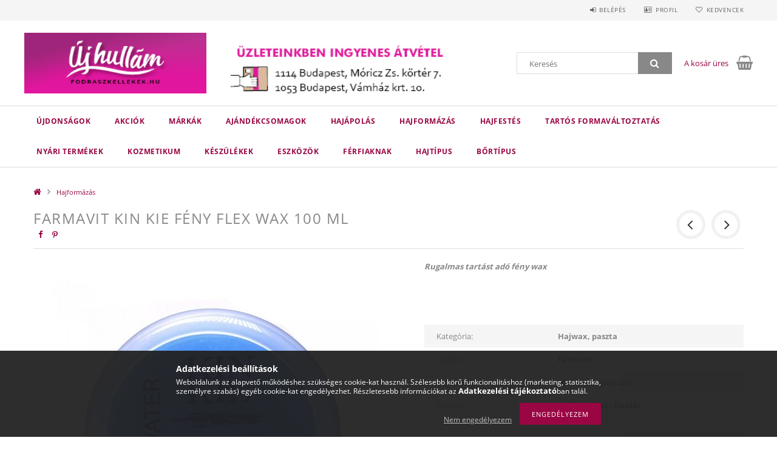

--- FILE ---
content_type: text/html; charset=UTF-8
request_url: https://fodraszkellekek.hu/farmavit-kin-kin-feny-flex-wax-100-ml
body_size: 23890
content:
<!DOCTYPE html>
<html lang="hu">
<head>
    <meta content="width=device-width, initial-scale=1.0" name="viewport">
    <link rel="preload" href="https://fodraszkellekek.hu/!common_design/own/fonts/opensans/OpenSans-Bold.woff2" as="font" type="font/woff2" crossorigin>
    <link rel="preload" href="https://fodraszkellekek.hu/!common_design/own/fonts/opensans/OpenSans-Regular.woff2" as="font" type="font/woff2" crossorigin>
    <link rel="preload" href="https://fodraszkellekek.hu/!common_design/own/fonts/opensans/opensans.400.700.min.css" as="style">
    <link rel="stylesheet" href="https://fodraszkellekek.hu/!common_design/own/fonts/opensans/opensans.400.700.min.css" media="print" onload="this.media='all'">
    <noscript>
        <link rel="stylesheet" href="https://fodraszkellekek.hu/!common_design/own/fonts/opensans/opensans.400.700.min.css">
    </noscript>
    <meta charset="utf-8">
<meta name="description" content="Farmavit Kin Kie fény flex wax 100 ml, Rugalmas tartást adó fény wax, Professzionális hajápolási és kozmetikai termékek">
<meta name="robots" content="index, follow">
<meta http-equiv="X-UA-Compatible" content="IE=Edge">
<meta property="og:site_name" content="Professzionális hajápolási és kozmetikai termékek" />
<meta property="og:title" content="Farmavit Kin Kie fény flex wax 100 ml - Professzionális hajá">
<meta property="og:description" content="Farmavit Kin Kie fény flex wax 100 ml, Rugalmas tartást adó fény wax, Professzionális hajápolási és kozmetikai termékek">
<meta property="og:type" content="product">
<meta property="og:url" content="https://fodraszkellekek.hu/farmavit-kin-kin-feny-flex-wax-100-ml">
<meta property="og:image" content="https://fodraszkellekek.hu/img/44750/1887/1887.jpg">
<meta name="mobile-web-app-capable" content="yes">
<meta name="apple-mobile-web-app-capable" content="yes">
<meta name="MobileOptimized" content="320">
<meta name="HandheldFriendly" content="true">

<title>Farmavit Kin Kie fény flex wax 100 ml - Professzionális hajá</title>


<script>
var service_type="shop";
var shop_url_main="https://fodraszkellekek.hu";
var actual_lang="hu";
var money_len="0";
var money_thousend=" ";
var money_dec=",";
var shop_id=44750;
var unas_design_url="https:"+"/"+"/"+"fodraszkellekek.hu"+"/"+"!common_design"+"/"+"base"+"/"+"001501"+"/";
var unas_design_code='001501';
var unas_base_design_code='1500';
var unas_design_ver=3;
var unas_design_subver=4;
var unas_shop_url='https://fodraszkellekek.hu';
var responsive="yes";
var config_plus=new Array();
config_plus['cart_redirect']=1;
config_plus['money_type']='Ft';
config_plus['money_type_display']='Ft';
var lang_text=new Array();

var UNAS = UNAS || {};
UNAS.shop={"base_url":'https://fodraszkellekek.hu',"domain":'fodraszkellekek.hu',"username":'fodraszkellekek.unas.hu',"id":44750,"lang":'hu',"currency_type":'Ft',"currency_code":'HUF',"currency_rate":'1',"currency_length":0,"base_currency_length":0,"canonical_url":'https://fodraszkellekek.hu/farmavit-kin-kin-feny-flex-wax-100-ml'};
UNAS.design={"code":'001501',"page":'artdet'};
UNAS.api_auth="541db8f3fcd84048f7c7f02c24e2170b";
UNAS.customer={"email":'',"id":0,"group_id":0,"without_registration":0};
UNAS.shop["category_id"]="669655";
UNAS.shop["sku"]="1887";
UNAS.shop["product_id"]="135535422";
UNAS.shop["only_private_customer_can_purchase"] = false;
 

UNAS.text = {
    "button_overlay_close": `Bezár`,
    "popup_window": `Felugró ablak`,
    "list": `lista`,
    "updating_in_progress": `frissítés folyamatban`,
    "updated": `frissítve`,
    "is_opened": `megnyitva`,
    "is_closed": `bezárva`,
    "deleted": `törölve`,
    "consent_granted": `hozzájárulás megadva`,
    "consent_rejected": `hozzájárulás elutasítva`,
    "field_is_incorrect": `mező hibás`,
    "error_title": `Hiba!`,
    "product_variants": `termék változatok`,
    "product_added_to_cart": `A termék a kosárba került`,
    "product_added_to_cart_with_qty_problem": `A termékből csak [qty_added_to_cart] [qty_unit] került kosárba`,
    "product_removed_from_cart": `A termék törölve a kosárból`,
    "reg_title_name": `Név`,
    "reg_title_company_name": `Cégnév`,
    "number_of_items_in_cart": `Kosárban lévő tételek száma`,
    "cart_is_empty": `A kosár üres`,
    "cart_updated": `A kosár frissült`,
    "mandatory": `Kötelező!`
};



UNAS.text["delete_from_favourites"]= `Törlés a kedvencek közül`;
UNAS.text["add_to_favourites"]= `Kedvencekhez`;








window.lazySizesConfig=window.lazySizesConfig || {};
window.lazySizesConfig.loadMode=1;
window.lazySizesConfig.loadHidden=false;

window.dataLayer = window.dataLayer || [];
function gtag(){dataLayer.push(arguments)};
gtag('js', new Date());
</script>

<script src="https://fodraszkellekek.hu/!common_packages/jquery/jquery-3.2.1.js?mod_time=1759314984"></script>
<script src="https://fodraszkellekek.hu/!common_packages/jquery/plugins/migrate/migrate.js?mod_time=1759314984"></script>
<script src="https://fodraszkellekek.hu/!common_packages/jquery/plugins/tippy/popper-2.4.4.min.js?mod_time=1759314984"></script>
<script src="https://fodraszkellekek.hu/!common_packages/jquery/plugins/tippy/tippy-bundle.umd.min.js?mod_time=1759314984"></script>
<script src="https://fodraszkellekek.hu/!common_packages/jquery/plugins/autocomplete/autocomplete.js?mod_time=1759314984"></script>
<script src="https://fodraszkellekek.hu/!common_packages/jquery/plugins/cookie/cookie.js?mod_time=1759314984"></script>
<script src="https://fodraszkellekek.hu/!common_packages/jquery/plugins/tools/tools-1.2.7.js?mod_time=1759314984"></script>
<script src="https://fodraszkellekek.hu/!common_packages/jquery/plugins/slider-pro/jquery.sliderPro-unas.min.js?mod_time=1759314984"></script>
<script src="https://fodraszkellekek.hu/!common_packages/jquery/plugins/lazysizes/lazysizes.min.js?mod_time=1759314984"></script>
<script src="https://fodraszkellekek.hu/!common_packages/jquery/own/shop_common/exploded/common.js?mod_time=1769410771"></script>
<script src="https://fodraszkellekek.hu/!common_packages/jquery/own/shop_common/exploded/common_overlay.js?mod_time=1759314984"></script>
<script src="https://fodraszkellekek.hu/!common_packages/jquery/own/shop_common/exploded/common_shop_popup.js?mod_time=1759314984"></script>
<script src="https://fodraszkellekek.hu/!common_packages/jquery/own/shop_common/exploded/common_start_checkout.js?mod_time=1759314984"></script>
<script src="https://fodraszkellekek.hu/!common_packages/jquery/own/shop_common/exploded/design_1500.js?mod_time=1759314984"></script>
<script src="https://fodraszkellekek.hu/!common_packages/jquery/own/shop_common/exploded/function_change_address_on_order_methods.js?mod_time=1759314984"></script>
<script src="https://fodraszkellekek.hu/!common_packages/jquery/own/shop_common/exploded/function_check_password.js?mod_time=1759314984"></script>
<script src="https://fodraszkellekek.hu/!common_packages/jquery/own/shop_common/exploded/function_check_zip.js?mod_time=1767692285"></script>
<script src="https://fodraszkellekek.hu/!common_packages/jquery/own/shop_common/exploded/function_compare.js?mod_time=1759314984"></script>
<script src="https://fodraszkellekek.hu/!common_packages/jquery/own/shop_common/exploded/function_customer_addresses.js?mod_time=1769410771"></script>
<script src="https://fodraszkellekek.hu/!common_packages/jquery/own/shop_common/exploded/function_delivery_point_select.js?mod_time=1759314984"></script>
<script src="https://fodraszkellekek.hu/!common_packages/jquery/own/shop_common/exploded/function_favourites.js?mod_time=1759314984"></script>
<script src="https://fodraszkellekek.hu/!common_packages/jquery/own/shop_common/exploded/function_infinite_scroll.js?mod_time=1759314984"></script>
<script src="https://fodraszkellekek.hu/!common_packages/jquery/own/shop_common/exploded/function_language_and_currency_change.js?mod_time=1759314984"></script>
<script src="https://fodraszkellekek.hu/!common_packages/jquery/own/shop_common/exploded/function_param_filter.js?mod_time=1764233415"></script>
<script src="https://fodraszkellekek.hu/!common_packages/jquery/own/shop_common/exploded/function_postsale.js?mod_time=1759314984"></script>
<script src="https://fodraszkellekek.hu/!common_packages/jquery/own/shop_common/exploded/function_product_print.js?mod_time=1759314984"></script>
<script src="https://fodraszkellekek.hu/!common_packages/jquery/own/shop_common/exploded/function_product_subscription.js?mod_time=1759314984"></script>
<script src="https://fodraszkellekek.hu/!common_packages/jquery/own/shop_common/exploded/function_recommend.js?mod_time=1759314984"></script>
<script src="https://fodraszkellekek.hu/!common_packages/jquery/own/shop_common/exploded/function_saved_cards.js?mod_time=1759314984"></script>
<script src="https://fodraszkellekek.hu/!common_packages/jquery/own/shop_common/exploded/function_saved_filter_delete.js?mod_time=1759314984"></script>
<script src="https://fodraszkellekek.hu/!common_packages/jquery/own/shop_common/exploded/function_search_smart_placeholder.js?mod_time=1759314984"></script>
<script src="https://fodraszkellekek.hu/!common_packages/jquery/own/shop_common/exploded/function_vote.js?mod_time=1759314984"></script>
<script src="https://fodraszkellekek.hu/!common_packages/jquery/own/shop_common/exploded/page_cart.js?mod_time=1767791927"></script>
<script src="https://fodraszkellekek.hu/!common_packages/jquery/own/shop_common/exploded/page_customer_addresses.js?mod_time=1768291153"></script>
<script src="https://fodraszkellekek.hu/!common_packages/jquery/own/shop_common/exploded/page_order_checkout.js?mod_time=1759314984"></script>
<script src="https://fodraszkellekek.hu/!common_packages/jquery/own/shop_common/exploded/page_order_details.js?mod_time=1759314984"></script>
<script src="https://fodraszkellekek.hu/!common_packages/jquery/own/shop_common/exploded/page_order_methods.js?mod_time=1760086915"></script>
<script src="https://fodraszkellekek.hu/!common_packages/jquery/own/shop_common/exploded/page_order_return.js?mod_time=1759314984"></script>
<script src="https://fodraszkellekek.hu/!common_packages/jquery/own/shop_common/exploded/page_order_send.js?mod_time=1759314984"></script>
<script src="https://fodraszkellekek.hu/!common_packages/jquery/own/shop_common/exploded/page_order_subscriptions.js?mod_time=1759314984"></script>
<script src="https://fodraszkellekek.hu/!common_packages/jquery/own/shop_common/exploded/page_order_verification.js?mod_time=1759314984"></script>
<script src="https://fodraszkellekek.hu/!common_packages/jquery/own/shop_common/exploded/page_product_details.js?mod_time=1759314984"></script>
<script src="https://fodraszkellekek.hu/!common_packages/jquery/own/shop_common/exploded/page_product_list.js?mod_time=1759314984"></script>
<script src="https://fodraszkellekek.hu/!common_packages/jquery/own/shop_common/exploded/page_product_reviews.js?mod_time=1759314984"></script>
<script src="https://fodraszkellekek.hu/!common_packages/jquery/own/shop_common/exploded/page_reg.js?mod_time=1759314984"></script>
<script src="https://fodraszkellekek.hu/!common_packages/jquery/plugins/hoverintent/hoverintent.js?mod_time=1759314984"></script>
<script src="https://fodraszkellekek.hu/!common_packages/jquery/own/shop_tooltip/shop_tooltip.js?mod_time=1759314984"></script>
<script src="https://fodraszkellekek.hu/!common_packages/jquery/plugins/responsive_menu/responsive_menu-unas.js?mod_time=1759314984"></script>
<script src="https://fodraszkellekek.hu/!common_packages/jquery/plugins/slick/slick.js?mod_time=1759314984"></script>
<script src="https://fodraszkellekek.hu/!common_packages/jquery/plugins/perfectscrollbar/perfect-scrollbar.jquery.min.js?mod_time=1759314984"></script>
<script src="https://fodraszkellekek.hu/!common_packages/jquery/plugins/photoswipe/photoswipe.min.js?mod_time=1759314984"></script>
<script src="https://fodraszkellekek.hu/!common_packages/jquery/plugins/photoswipe/photoswipe-ui-default.min.js?mod_time=1759314984"></script>

<link href="https://fodraszkellekek.hu/!common_packages/jquery/plugins/autocomplete/autocomplete.css?mod_time=1759314984" rel="stylesheet" type="text/css">
<link href="https://fodraszkellekek.hu/!common_packages/jquery/plugins/slider-pro/css/slider-pro.min.css?mod_time=1759314984" rel="stylesheet" type="text/css">
<link href="https://fodraszkellekek.hu/!common_design/base/001500/css/common.css?mod_time=1763385135" rel="stylesheet" type="text/css">
<link href="https://fodraszkellekek.hu/!common_design/base/001500/css/page_artdet_1.css?mod_time=1759314986" rel="stylesheet" type="text/css">
<link href="https://fodraszkellekek.hu/!common_design/base/001501/css/custom.css?mod_time=1759314986" rel="stylesheet" type="text/css">

<link href="https://fodraszkellekek.hu/farmavit-kin-kin-feny-flex-wax-100-ml" rel="canonical">
<link href="https://fodraszkellekek.hu/shop_ordered/44750/design_pic/favicon.ico" rel="shortcut icon">
<script>
        var google_consent=1;
    
        gtag('consent', 'default', {
           'ad_storage': 'denied',
           'ad_user_data': 'denied',
           'ad_personalization': 'denied',
           'analytics_storage': 'denied',
           'functionality_storage': 'denied',
           'personalization_storage': 'denied',
           'security_storage': 'granted'
        });

    
        gtag('consent', 'update', {
           'ad_storage': 'denied',
           'ad_user_data': 'denied',
           'ad_personalization': 'denied',
           'analytics_storage': 'denied',
           'functionality_storage': 'denied',
           'personalization_storage': 'denied',
           'security_storage': 'granted'
        });

        </script>
    <script async src="https://www.googletagmanager.com/gtag/js?id=UA-137701227-1"></script>    <script>
    gtag('config', 'UA-137701227-1');

        </script>
        <script>
    var google_analytics=1;

                gtag('event', 'view_item', {
              "currency": "HUF",
              "value": '4470',
              "items": [
                  {
                      "item_id": "1887",
                      "item_name": "Farmavit Kin Kie fény flex wax 100 ml",
                      "item_category": "Hajformázás",
                      "price": '4470'
                  }
              ],
              'non_interaction': true
            });
               </script>
       <script>
        var google_ads=1;

                gtag('event','remarketing', {
            'ecomm_pagetype': 'product',
            'ecomm_prodid': ["1887"],
            'ecomm_totalvalue': 4470        });
            </script>
    
    <script>
    var facebook_pixel=1;
    /* <![CDATA[ */
        !function(f,b,e,v,n,t,s){if(f.fbq)return;n=f.fbq=function(){n.callMethod?
            n.callMethod.apply(n,arguments):n.queue.push(arguments)};if(!f._fbq)f._fbq=n;
            n.push=n;n.loaded=!0;n.version='2.0';n.queue=[];t=b.createElement(e);t.async=!0;
            t.src=v;s=b.getElementsByTagName(e)[0];s.parentNode.insertBefore(t,s)}(window,
                document,'script','//connect.facebook.net/en_US/fbevents.js');

        fbq('init', '1530709123725948');
                fbq('track', 'PageView', {}, {eventID:'PageView.aXyTZYlWRXBlh4NkRCfFAwAANKw'});
        
        fbq('track', 'ViewContent', {
            content_name: 'Farmavit Kin Kie fény flex wax 100 ml',
            content_category: 'Hajformázás',
            content_ids: ['1887'],
            contents: [{'id': '1887', 'quantity': '1'}],
            content_type: 'product',
            value: 4470,
            currency: 'HUF'
        }, {eventID:'ViewContent.aXyTZYlWRXBlh4NkRCfFAwAANKw'});

        
        $(document).ready(function() {
            $(document).on("addToCart", function(event, product_array){
                facebook_event('AddToCart',{
					content_name: product_array.name,
					content_category: product_array.category,
					content_ids: [product_array.sku],
					contents: [{'id': product_array.sku, 'quantity': product_array.qty}],
					content_type: 'product',
					value: product_array.price,
					currency: 'HUF'
				}, {eventID:'AddToCart.' + product_array.event_id});
            });

            $(document).on("addToFavourites", function(event, product_array){
                facebook_event('AddToWishlist', {
                    content_ids: [product_array.sku],
                    content_type: 'product'
                }, {eventID:'AddToFavourites.' + product_array.event_id});
            });
        });

    /* ]]> */
    </script>


<!-- MailChimp Script Code-->
<script id="mcjs">
    !function(c,h,i,m,p){
        m=c.createElement(h),p=c.getElementsByTagName(h)[0],m.async=1,m.src=i,p.parentNode.insertBefore(m,p)
    }
    (document,"script","https://chimpstatic.com/mcjs-connected/js/users/c10a7c15c1f57ceb0aea2abb3/abcce0245120ef4ef346356c2.js");
</script>

    
    
    



    
        <style>
        
            
                .header_logo_img-container img {
                    position: absolute;
                    left: 0;
                    right: 0;
                    bottom: 0;
                    top: 0;
                }
                .header_logo_1_img-wrapper {
                    padding-top: calc(133 / 400 * 100%);
                    position: relative;
                }
                .header_logo_img-wrap-1 {
                    max-width: 100%;
                    width: 400px;
                    margin: 0 auto;
                }
                
                    @media (max-width: 1023.8px) {
                        .header_logo_1_img-wrapper {
                            padding-top: calc(133 / 400 * 100%);
                        }
                        .header_logo_img-wrap-1 {
                            width: 400px;
                        }
                    }
                
                
                    @media (max-width: 767.8px){
                        .header_logo_1_img-wrapper {
                            padding-top: calc(133 / 400 * 100%);
                        }
                        .header_logo_img-wrap-1 {
                            width: 400px;
                        }
                    }
                
                
                    @media (max-width: 479.8px){
                        .header_logo_1_img-wrapper {
                            padding-top: calc(133 / 400 * 100%);
                        }
                        .header_logo_img-wrap-1 {
                            width: 400px;
                        }
                    }
                
            
        
    </style>
    

    


</head>

<body class='design_ver3 design_subver1 design_subver2 design_subver3 design_subver4' id="ud_shop_artdet">
    <div id="fb-root"></div>
    <script>
        window.fbAsyncInit = function() {
            FB.init({
                xfbml            : true,
                version          : 'v22.0'
            });
        };
    </script>
    <script async defer crossorigin="anonymous" src="https://connect.facebook.net/hu_HU/sdk.js"></script>
    <div id="image_to_cart" style="display:none; position:absolute; z-index:100000;"></div>
<div class="overlay_common overlay_warning" id="overlay_cart_add"></div>
<script>$(document).ready(function(){ overlay_init("cart_add",{"onBeforeLoad":false}); });</script>
<div id="overlay_login_outer"></div>	
	<script>
	$(document).ready(function(){
	    var login_redir_init="";

		$("#overlay_login_outer").overlay({
			onBeforeLoad: function() {
                var login_redir_temp=login_redir_init;
                if (login_redir_act!="") {
                    login_redir_temp=login_redir_act;
                    login_redir_act="";
                }

									$.ajax({
						type: "GET",
						async: true,
						url: "https://fodraszkellekek.hu/shop_ajax/ajax_popup_login.php",
						data: {
							shop_id:"44750",
							lang_master:"hu",
                            login_redir:login_redir_temp,
							explicit:"ok",
							get_ajax:"1"
						},
						success: function(data){
							$("#overlay_login_outer").html(data);
							if (unas_design_ver >= 5) $("#overlay_login_outer").modal('show');
							$('#overlay_login1 input[name=shop_pass_login]').keypress(function(e) {
								var code = e.keyCode ? e.keyCode : e.which;
								if(code.toString() == 13) {		
									document.form_login_overlay.submit();		
								}	
							});	
						}
					});
								},
			top: 50,
			mask: {
	color: "#000000",
	loadSpeed: 200,
	maskId: "exposeMaskOverlay",
	opacity: 0.7
},
			closeOnClick: (config_plus['overlay_close_on_click_forced'] === 1),
			onClose: function(event, overlayIndex) {
				$("#login_redir").val("");
			},
			load: false
		});
		
			});
	function overlay_login() {
		$(document).ready(function(){
			$("#overlay_login_outer").overlay().load();
		});
	}
	function overlay_login_remind() {
        if (unas_design_ver >= 5) {
            $("#overlay_remind").overlay().load();
        } else {
            $(document).ready(function () {
                $("#overlay_login_outer").overlay().close();
                setTimeout('$("#overlay_remind").overlay().load();', 250);
            });
        }
	}

    var login_redir_act="";
    function overlay_login_redir(redir) {
        login_redir_act=redir;
        $("#overlay_login_outer").overlay().load();
    }
	</script>  
	<div class="overlay_common overlay_info" id="overlay_remind"></div>
<script>$(document).ready(function(){ overlay_init("remind",[]); });</script>

	<script>
    	function overlay_login_error_remind() {
		$(document).ready(function(){
			load_login=0;
			$("#overlay_error").overlay().close();
			setTimeout('$("#overlay_remind").overlay().load();', 250);	
		});
	}
	</script>  
	<div class="overlay_common overlay_info" id="overlay_newsletter"></div>
<script>$(document).ready(function(){ overlay_init("newsletter",[]); });</script>

<script>
function overlay_newsletter() {
    $(document).ready(function(){
        $("#overlay_newsletter").overlay().load();
    });
}
</script>
<div class="overlay_common overlay_error" id="overlay_script"></div>
<script>$(document).ready(function(){ overlay_init("script",[]); });</script>
    <script>
    $(document).ready(function() {
        $.ajax({
            type: "GET",
            url: "https://fodraszkellekek.hu/shop_ajax/ajax_stat.php",
            data: {master_shop_id:"44750",get_ajax:"1"}
        });
    });
    </script>
    
<div id="responsive_cat_menu"><div id="responsive_cat_menu_content"><script>var responsive_menu='$(\'#responsive_cat_menu ul\').responsive_menu({ajax_type: "GET",ajax_param_str: "cat_key|aktcat",ajax_url: "https://fodraszkellekek.hu/shop_ajax/ajax_box_cat.php",ajax_data: "master_shop_id=44750&lang_master=hu&get_ajax=1&type=responsive_call&box_var_name=shop_cat&box_var_already=no&box_var_responsive=yes&box_var_section=content&box_var_highlight=yes&box_var_type=normal&box_var_multilevel_id=responsive_cat_menu",menu_id: "responsive_cat_menu"});'; </script><div class="responsive_menu"><div class="responsive_menu_nav"><div class="responsive_menu_navtop"><div class="responsive_menu_back "></div><div class="responsive_menu_title ">&nbsp;</div><div class="responsive_menu_close "></div></div><div class="responsive_menu_navbottom"></div></div><div class="responsive_menu_content"><ul style="display:none;"><li><a href="https://fodraszkellekek.hu/ujdonsagok" class="text_small">Újdonságok</a></li><li><a href="https://fodraszkellekek.hu/akcios-termekek" class="text_small">Akciók</a></li><li><div class="next_level_arrow"></div><span class="ajax_param">927058|669655</span><a href="https://fodraszkellekek.hu/marka" class="text_small has_child resp_clickable" onclick="return false;">Márkák</a></li><li><span class="ajax_param">737141|669655</span><a href="https://fodraszkellekek.hu/spl/737141/Ajandekcsomagok" class="text_small resp_clickable" onclick="return false;">Ajándékcsomagok</a></li><li><span class="ajax_param">464813|669655</span><a href="https://fodraszkellekek.hu/hajapolas" class="text_small resp_clickable" onclick="return false;">Hajápolás</a></li><li class="active_menu"><span class="ajax_param">669655|669655</span><a href="https://fodraszkellekek.hu/Hajformazas" class="text_small resp_clickable" onclick="return false;">Hajformázás</a></li><li><span class="ajax_param">125288|669655</span><a href="https://fodraszkellekek.hu/hajfestek" class="text_small resp_clickable" onclick="return false;">Hajfestés</a></li><li><span class="ajax_param">457852|669655</span><a href="https://fodraszkellekek.hu/tartos-formavaltoztatas" class="text_small resp_clickable" onclick="return false;">Tartós Formaváltoztatás</a></li><li><span class="ajax_param">401007|669655</span><a href="https://fodraszkellekek.hu/nyar" class="text_small resp_clickable" onclick="return false;">Nyári termékek</a></li><li><div class="next_level_arrow"></div><span class="ajax_param">665662|669655</span><a href="https://fodraszkellekek.hu/kozmetikumok" class="text_small has_child resp_clickable" onclick="return false;">Kozmetikum</a></li><li><div class="next_level_arrow"></div><span class="ajax_param">689887|669655</span><a href="https://fodraszkellekek.hu/keszulekek" class="text_small has_child resp_clickable" onclick="return false;">Készülékek</a></li><li><div class="next_level_arrow"></div><span class="ajax_param">515085|669655</span><a href="https://fodraszkellekek.hu/eszkozok" class="text_small has_child resp_clickable" onclick="return false;">Eszközök</a></li><li><div class="next_level_arrow"></div><span class="ajax_param">105213|669655</span><a href="https://fodraszkellekek.hu/ferfiaknak" class="text_small has_child resp_clickable" onclick="return false;">Férfiaknak</a></li><li><div class="next_level_arrow"></div><span class="ajax_param">496078|669655</span><a href="https://fodraszkellekek.hu/hajtipus" class="text_small has_child resp_clickable" onclick="return false;">Hajtípus</a></li><li><div class="next_level_arrow"></div><span class="ajax_param">531168|669655</span><a href="https://fodraszkellekek.hu/bortipus" class="text_small has_child resp_clickable" onclick="return false;">Bőrtípus</a></li></ul></div></div></div></div>

<div id="container">
	

    <div id="header">
    	<div id="header_top">
        	<div id="header_top_wrap" class="row">
                <div id="money_lang" class="col-sm-4">                  
                    <div id="lang"></div>
                    <div id="money"></div>
                    <div class="clear_fix"></div>
                </div>
                <div class="col-sm-2"></div>
                <div id="header_menu" class="col-sm-6">
                	<ul class="list-inline">
	                    <li class="list-inline-item login">
    
        
            
                <script>
                    function overlay_login() {
                        $(document).ready(function(){
                            $("#overlay_login_outer").overlay().load();
                        });
                    }
                </script>
                <a href="javascript:overlay_login();" class="menu_login">Belépés</a>
            

            
        

        

        

        

    
</li>
        	            <li class="list-inline-item profil"><a href="https://fodraszkellekek.hu/shop_order_track.php">Profil</a></li>
                        <li class="list-inline-item fav"><a href="https://fodraszkellekek.hu/shop_order_track.php?tab=favourites">Kedvencek</a></li>
                        <li class="list-inline-item saved_filters"></li>
                        <li class="list-inline-item compare"></li>
                    </ul>
                </div>
                <div class="clear_fix"></div>
        	</div>
        </div>
        
    	<div id="header_content">
        	<div id="header_content_wrap">
                <div id="logo">



    

    
        <div id="header_logo_img" class="js-element header_logo_img-container" data-element-name="header_logo">
            
                
                    <div class="header_logo_img-wrap header_logo_img-wrap-1">
                        <div class="header_logo_1_img-wrapper">
                            <a href="https://fodraszkellekek.hu/">
                            <picture>
                                
                                <source media="(max-width: 479.8px)" srcset="https://fodraszkellekek.hu/!common_design/custom/fodraszkellekek.unas.hu/element/layout_hu_header_logo-300x100_1_default.png?time=1744356651, https://fodraszkellekek.hu/!common_design/custom/fodraszkellekek.unas.hu/element/layout_hu_header_logo-300x100_1_default_retina.png?time=1744356651 2x">
                                <source media="(max-width: 767.8px)" srcset="https://fodraszkellekek.hu/!common_design/custom/fodraszkellekek.unas.hu/element/layout_hu_header_logo-300x100_1_default.png?time=1744356651, https://fodraszkellekek.hu/!common_design/custom/fodraszkellekek.unas.hu/element/layout_hu_header_logo-300x100_1_default_retina.png?time=1744356651 2x">
                                <source media="(max-width: 1023.8px)" srcset="https://fodraszkellekek.hu/!common_design/custom/fodraszkellekek.unas.hu/element/layout_hu_header_logo-300x100_1_default.png?time=1744356651, https://fodraszkellekek.hu/!common_design/custom/fodraszkellekek.unas.hu/element/layout_hu_header_logo-300x100_1_default_retina.png?time=1744356651 2x">
                                <img fetchpriority="high" width="400" height="133"
                                     src="https://fodraszkellekek.hu/!common_design/custom/fodraszkellekek.unas.hu/element/layout_hu_header_logo-300x100_1_default.png?time=1744356651" alt="fodrászkellék"
                                     
                                     srcset="https://fodraszkellekek.hu/!common_design/custom/fodraszkellekek.unas.hu/element/layout_hu_header_logo-300x100_1_default_retina.png?time=1744356651 2x"
                                     
                                >
                            </picture>
                            </a>
                        </div>
                    </div>
                
                
            
        </div>
    

</div>
                <div id="header_banner">







    <script>
        $(document ).ready(function($) {
            var slider = $('#header_banner_slider-pro').sliderPro({
                init: function( event ) {
                    $('.header_banner-wrapper').addClass('init');

                    setTimeout(function() {
                        $('.sp-nav-btn').removeClass('invisible');
                    }, 1500);
                },
                width: 360,
                height: 100,
                autoHeight: true,
                responsive: true,
                
                arrows: false,
                
                buttons: false,
                loop: false,
                
                
                waitForLayers: true,
                keyboardOnlyOnFocus: true,
                autoScaleLayers: true,
                centerImage: true,
                
                
                
                
                autoplay: false
                
            });
            
            slider.on( 'gotoSlide', function( event ) {
                $('.header_banner-wrapper').addClass('inited');
            });
            
        });
    </script>
    <div class="js-element header_banner-wrapper" data-element-name="header_banner">
        <div id="header_banner_slider-pro" class="slider-pro">
            <div class="sp-slides">
                
                <div class="sp-slide">
                    
                    <a class="sp-image-link" href="https://fodraszkellekek.hu/szemelyes-atvetel">
                    <img width="300" height="100" class="sp-image" alt="fodrászkellék személyes átvétel" src="https://fodraszkellekek.hu/main_pic/space.gif"
                         data-src="https://fodraszkellekek.hu/!common_design/custom/fodraszkellekek.unas.hu/element/layout_hu_header_banner-360x100_1_default.jpg?time=1744354759"
                         data-small="https://fodraszkellekek.hu/!common_design/custom/fodraszkellekek.unas.hu/element/layout_hu_header_banner-360x100_1_default.jpg?time=1744354759"
                         data-medium="https://fodraszkellekek.hu/!common_design/custom/fodraszkellekek.unas.hu/element/layout_hu_header_banner-360x100_1_default.jpg?time=1744354759"
                         data-large="https://fodraszkellekek.hu/!common_design/custom/fodraszkellekek.unas.hu/element/layout_hu_header_banner-360x100_1_default.jpg?time=1744354759"
                         data-retina="https://fodraszkellekek.hu/!common_design/custom/fodraszkellekek.unas.hu/element/layout_hu_header_banner-360x100_1_default_retina.jpg?time=1744354759"
                         data-retinasmall="https://fodraszkellekek.hu/!common_design/custom/fodraszkellekek.unas.hu/element/layout_hu_header_banner-360x100_1_default_retina.jpg?time=1744354759"
                         data-retinamedium="https://fodraszkellekek.hu/!common_design/custom/fodraszkellekek.unas.hu/element/layout_hu_header_banner-360x100_1_default_retina.jpg?time=1744354759"
                         data-retinalarge="https://fodraszkellekek.hu/!common_design/custom/fodraszkellekek.unas.hu/element/layout_hu_header_banner-360x100_1_default_retina.jpg?time=1744354759">
                    </a>
                    

                    

                    Ügyfélszolgálatunk: +36-30/631-6157      H-P: 10:00-18:00
E-mail: info@fodraszkellekek.hu
                </div>
                
                <div class="sp-slide">
                    

                    

                    Ügyfélszolgálat: +36-30/631-6157     H-P: 10:00-18:00
E-mail: info@fodraszkellekek.hu
                </div>
                
            </div>
        </div>
    </div>

</div>
                <div id="header_content_right">
	                <div id="search"><div id="box_search_content" class="box_content browser-is-chrome">
    <form name="form_include_search" id="form_include_search" action="https://fodraszkellekek.hu/shop_search.php" method="get">
        <div class="box_search_field">
            <input data-stay-visible-breakpoint="1000" name="search" id="box_search_input" type="text" pattern=".{3,100}"
                   maxlength="100" class="text_small ac_input js-search-input" title="Hosszabb kereső kifejezést írjon be!"
                   placeholder="Keresés" autocomplete="off"
                   required
            >
        </div>
        <button class="box_search_button fa fa-search" type="submit" title="Keresés"></button>
    </form>
</div>
<script>
/* CHECK SEARCH INPUT CONTENT  */
function checkForInput(element) {
    let thisEl = $(element);
    let tmpval = thisEl.val();
    thisEl.toggleClass('not-empty', tmpval.length >= 1);
    thisEl.toggleClass('search-enable', tmpval.length >= 3);
}
/* CHECK SEARCH INPUT CONTENT  */
$('#box_search_input').on('blur change keyup', function() {
    checkForInput(this);
});
</script>
<script>
    $(document).ready(function(){
        $(document).on('smartSearchInputLoseFocus', function(){
            if ($('.js-search-smart-autocomplete').length>0) {
                setTimeout(function () {
                    let height = $(window).height() - ($('.js-search-smart-autocomplete').offset().top - $(window).scrollTop()) - 20;
                    $('.search-smart-autocomplete').css('max-height', height + 'px');
                }, 300);
            }
        });
    });
</script></div>
                    <div id="cart"><div id='box_cart_content' class='box_content'>




<div id="box_cart_content_full">
    <div class='box_cart_item'>
        <a href="https://fodraszkellekek.hu/shop_cart.php">
    
                
    
                
                    <span class='box_cart_empty'>A kosár üres</span>
                    
                
    
        </a>
    </div>
    
    	
    
</div>


<div class="box_cart_itemlist">
    
    <div class="box_cart_itemlist_list">
        
    </div>
    
    
    <div class="box_cart_sum_row">
        
            <div class='box_cart_price_label'>Összesen:</div>
        
        
            <div class='box_cart_price'><span class='text_color_fault'>0 Ft</span></div>
        
        <div class='clear_fix'></div>
	</div>

    
    <div class='box_cart_button'><input name="Button" type="button" value="Megrendelés" onclick="location.href='https://fodraszkellekek.hu/shop_cart.php'"></div>
    
    
</div>



</div>


    <script>
        $("#box_cart_content_full").click(function() {
            document.location.href="https://fodraszkellekek.hu/shop_cart.php";
        });
		$(document).ready (function() {
			$('#cart').hoverIntent({
                over: function () {
                    $(this).find('.box_cart_itemlist').stop(true).slideDown(400, function () {
                        $('.box_cart_itemlist_list').perfectScrollbar();
                    });
                },
                out: function () {
                    $(this).find('.box_cart_itemlist').slideUp(400);
                },
                interval: 100,
                sensitivity: 6,
                timeout: 1000
            });
		});
    </script>
</div>
                </div>
                <div class="clear_fix"></div>
        	</div>
        </div>	
        
        <div id="header_bottom">
        	<div id="header_bottom_wrap">
            	<ul id="mainmenu">
                	
<li class="catmenu_spec" data-id="new">
    <a href="https://fodraszkellekek.hu/ujdonsagok">Újdonságok</a>

    
</li>

<li class="catmenu_spec" data-id="akcio">
    <a href="https://fodraszkellekek.hu/akcios-termekek">Akciók</a>

    
</li>

<li data-id="927058">
    <a href="https://fodraszkellekek.hu/marka">Márkák</a>

    
	<div class="catmenu_lvl2_outer">
        <ul class="catmenu_lvl2 ">
        	
	
	<li data-id="728549">
    	<a href="https://fodraszkellekek.hu/markak/alfaparf">Alfaparf</a>
		
	</li>
	
	<li data-id="306850">
    	<a href="https://fodraszkellekek.hu/markak/alveola">Alveola</a>
		
	</li>
	
	<li data-id="697174">
    	<a href="https://fodraszkellekek.hu/spl/697174/Allwaves">Allwaves</a>
		
	</li>
	
	<li data-id="385903">
    	<a href="https://fodraszkellekek.hu/American-Crew">American Crew</a>
		
	</li>
	
	<li data-id="850556">
    	<a href="https://fodraszkellekek.hu/markak/anaconda">Anaconda</a>
		
	</li>
	
	<li data-id="895629">
    	<a href="https://fodraszkellekek.hu/spl/895629/Attitude">Attitude</a>
		
	</li>
	
	<li data-id="961198">
    	<a href="https://fodraszkellekek.hu/markak/babyliss">BaByliss</a>
		
	</li>
	
	<li data-id="859390">
    	<a href="https://fodraszkellekek.hu/markak/babyliss_pro">BaByliss PRO</a>
		
	</li>
	
	<li data-id="185347">
    	<a href="https://fodraszkellekek.hu/spl/185347/Brasil-Cacau">Brasil Cacau </a>
		
	</li>
	
	<li data-id="819732">
    	<a href="https://fodraszkellekek.hu/spl/819732/Cocochoco">Cocochoco</a>
		
	</li>
	
	<li data-id="759329">
    	<a href="https://fodraszkellekek.hu/Color-Wow">Color Wow</a>
		
	</li>
	
	<li data-id="213997">
    	<a href="https://fodraszkellekek.hu/markak/comair">Comair</a>
		
	</li>
	
	<li data-id="705372">
    	<a href="https://fodraszkellekek.hu/markak/crazy_color">Crazy Color</a>
		
	</li>
	
	<li data-id="398141">
    	<a href="https://fodraszkellekek.hu/markak/dandy">Dandy</a>
		
	</li>
	
	<li data-id="116734">
    	<a href="https://fodraszkellekek.hu/markak/diapason">Diapason</a>
		
	</li>
	
	<li data-id="328659">
    	<a href="https://fodraszkellekek.hu/markak/ef-es">EF-ES</a>
		
	</li>
	
	<li data-id="506602">
    	<a href="https://fodraszkellekek.hu/Eleven-Australia">Eleven Australia</a>
		
	</li>
	
	<li data-id="269869">
    	<a href="https://fodraszkellekek.hu/markak/ermila">Ermila</a>
		
	</li>
	
	<li data-id="196275">
    	<a href="https://fodraszkellekek.hu/markak/eurostill">EuroStil</a>
		
	</li>
	
	<li data-id="361337">
    	<a href="https://fodraszkellekek.hu/spl/361337/Fanola">Fanola</a>
		
	</li>
	
	<li data-id="284949">
    	<a href="https://fodraszkellekek.hu/markak/farmavit">Farmavit</a>
		
	</li>
	
	<li data-id="115354">
    	<a href="https://fodraszkellekek.hu/spl/115354/Fudge">Fudge</a>
		
	</li>
	
	<li data-id="658119">
    	<a href="https://fodraszkellekek.hu/markak/framar">FRAMAR</a>
		
	</li>
	
	<li data-id="661074">
    	<a href="https://fodraszkellekek.hu/markak/heliad">Helia-D</a>
		
	</li>
	
	<li data-id="916413">
    	<a href="https://fodraszkellekek.hu/markak/indola">Indola</a>
		
	</li>
	
	<li data-id="119672">
    	<a href="https://fodraszkellekek.hu/markak/imperity">Imperity</a>
		
	</li>
	
	<li data-id="129163">
    	<a href="https://fodraszkellekek.hu/markak/jaguar">Jaguár</a>
		
	</li>
	
	<li data-id="491537">
    	<a href="https://fodraszkellekek.hu/markak/joico">Joico</a>
		
	</li>
	
	<li data-id="995137">
    	<a href="https://fodraszkellekek.hu/spl/995137/Kaaral">Kaaral</a>
		
	</li>
	
	<li data-id="574491">
    	<a href="https://fodraszkellekek.hu/markak/kallos">Kallos</a>
		
	</li>
	
	<li data-id="217666">
    	<a href="https://fodraszkellekek.hu/markak/kemon">Kemon</a>
		
	</li>
	
	<li data-id="115337">
    	<a href="https://fodraszkellekek.hu/markak/lisap">Lisap</a>
		
	</li>
	
	<li data-id="990565">
    	<a href="https://fodraszkellekek.hu/markak/londa">Londa</a>
		
	</li>
	
	<li data-id="436901">
    	<a href="https://fodraszkellekek.hu/markak/loreal">L&#039;oreal</a>
		
	</li>
	
	<li data-id="414613">
    	<a href="https://fodraszkellekek.hu/spl/414613/Magic-Hair">Magic Hair </a>
		
	</li>
	
	<li data-id="956686">
    	<a href="https://fodraszkellekek.hu/Maria-Nila">Maria Nila</a>
		
	</li>
	
	<li data-id="173168">
    	<a href="https://fodraszkellekek.hu/markak/matador">Matador</a>
		
	</li>
	
	<li data-id="468848">
    	<a href="https://fodraszkellekek.hu/markak/matrix">Matrix</a>
		
	</li>
	
	<li data-id="732916">
    	<a href="https://fodraszkellekek.hu/markak/moser">Moser</a>
		
	</li>
	
	<li data-id="898882">
    	<a href="https://fodraszkellekek.hu/markak/nelly">Nelly</a>
		
	</li>
	
	<li data-id="308377">
    	<a href="https://fodraszkellekek.hu/Niamh">Niamh</a>
		
	</li>
	
	<li data-id="209860">
    	<a href="https://fodraszkellekek.hu/markak/Olaplex">Olaplex</a>
		
	</li>
	
	<li data-id="780565">
    	<a href="https://fodraszkellekek.hu/markak/olivia-garden">Olivia Garden</a>
		
	</li>
	
	<li data-id="352193">
    	<a href="https://fodraszkellekek.hu/markak/orna">Orna</a>
		
	</li>
	
	<li data-id="990358">
    	<a href="https://fodraszkellekek.hu/spl/990358/Parisienne-Professional">Parisienne Professional</a>
		
	</li>
	
	<li data-id="979064">
    	<a href="https://fodraszkellekek.hu/spl/979064/Raywell">Raywell</a>
		
	</li>
	
	<li data-id="785019">
    	<a href="https://fodraszkellekek.hu/markak/remington">Remington</a>
		
	</li>
	
	<li data-id="355763">
    	<a href="https://fodraszkellekek.hu/markak/revlon">Revlon</a>
		
	</li>
	
	<li data-id="360797">
    	<a href="https://fodraszkellekek.hu/markak/schwarzkopf">Schwarzkopf</a>
		
	</li>
	
	<li data-id="964599">
    	<a href="https://fodraszkellekek.hu/spl/964599/Selective">Selective</a>
		
	</li>
	
	<li data-id="567370">
    	<a href="https://fodraszkellekek.hu/markak/sexy-hair">Sexy Hair</a>
		
	</li>
	
	<li data-id="759202">
    	<a href="https://fodraszkellekek.hu/markak/sibel">Sibel</a>
		
	</li>
	
	<li data-id="818246">
    	<a href="https://fodraszkellekek.hu/markak/solingen">Solingen</a>
		
	</li>
	
	<li data-id="563744">
    	<a href="https://fodraszkellekek.hu/markak/stella">Stella</a>
		
	</li>
	
	<li data-id="828235">
    	<a href="https://fodraszkellekek.hu/markak/tigi-termekek">TIGI</a>
		
	</li>
	
	<li data-id="174222">
    	<a href="https://fodraszkellekek.hu/markak/wahl">Wahl</a>
		
	</li>
	
	<li data-id="681062">
    	<a href="https://fodraszkellekek.hu/markak/wella">Wella</a>
		
	</li>
	
	<li data-id="470657">
    	<a href="https://fodraszkellekek.hu/spl/470657/Yellow">Yellow</a>
		
	</li>
	
	<li data-id="845138">
    	<a href="https://fodraszkellekek.hu/markak/yunsey">Yunsey</a>
		
	</li>
	
	<li data-id="170573">
    	<a href="https://fodraszkellekek.hu/markak/SugarBearHair">SugarBearHair</a>
		
	</li>
	

        </ul>
        
	</div>
    
</li>

<li data-id="737141">
    <a href="https://fodraszkellekek.hu/spl/737141/Ajandekcsomagok">Ajándékcsomagok</a>

    
</li>

<li data-id="464813">
    <a href="https://fodraszkellekek.hu/hajapolas">Hajápolás</a>

    
</li>

<li data-id="669655">
    <a href="https://fodraszkellekek.hu/Hajformazas">Hajformázás</a>

    
</li>

<li data-id="125288">
    <a href="https://fodraszkellekek.hu/hajfestek">Hajfestés</a>

    
</li>

<li data-id="457852">
    <a href="https://fodraszkellekek.hu/tartos-formavaltoztatas">Tartós Formaváltoztatás</a>

    
</li>

<li data-id="401007">
    <a href="https://fodraszkellekek.hu/nyar">Nyári termékek</a>

    
</li>

<li data-id="665662">
    <a href="https://fodraszkellekek.hu/kozmetikumok">Kozmetikum</a>

    
	<div class="catmenu_lvl2_outer">
        <ul class="catmenu_lvl2 ">
        	
	
	<li data-id="494525">
    	<a href="https://fodraszkellekek.hu/Arcapolasi-rutin-csomagok">Arcápolási rutin csomagok</a>
		
	</li>
	
	<li data-id="740467">
    	<a href="https://fodraszkellekek.hu/kozmetikum/arcgel">Arcgél</a>
		
	</li>
	
	<li data-id="181476">
    	<a href="https://fodraszkellekek.hu/kozmetikum/arckrem">Arckrém</a>
		
	</li>
	
	<li data-id="236999">
    	<a href="https://fodraszkellekek.hu/kozmetikum/arcmaszk">Arcmaszk</a>
		
	</li>
	
	<li data-id="841317">
    	<a href="https://fodraszkellekek.hu/kozmetikum/arcpakolas">Arcpakolás</a>
		
	</li>
	
	<li data-id="776167">
    	<a href="https://fodraszkellekek.hu/kozmetikum/arctej">Arctej</a>
		
	</li>
	
	<li data-id="324523">
    	<a href="https://fodraszkellekek.hu/kozmetikum/arctisztitas">Arctisztítás</a>
		
	</li>
	
	<li data-id="541584">
    	<a href="https://fodraszkellekek.hu/kozmetikum/arctonik">Arctonik</a>
		
	</li>
	
	<li data-id="317677">
    	<a href="https://fodraszkellekek.hu/kozmetikum/arcszerum">Arcszérum</a>
		
	</li>
	
	<li data-id="822287">
    	<a href="https://fodraszkellekek.hu/kozmetikum/arcszesz">Arcszesz</a>
		
	</li>
	
	<li data-id="582583">
    	<a href="https://fodraszkellekek.hu/kozmetikum/cellulit-narancsbor">Cellulit - Narancsbőr</a>
		
	</li>
	
	<li data-id="703724">
    	<a href="https://fodraszkellekek.hu/kozmetikum/eszkozok">Eszközök</a>
		
	</li>
	
	<li data-id="770791">
    	<a href="https://fodraszkellekek.hu/kozmetikum/kezapolas-testapolas">Kéz - Testápolás</a>
		
	</li>
	
	<li data-id="599053">
    	<a href="https://fodraszkellekek.hu/kozmetikum/masszazs">Masszázs</a>
		
	</li>
	
	<li data-id="608257">
    	<a href="https://fodraszkellekek.hu/spl/608257/Peeling">Peeling</a>
		
	</li>
	
	<li data-id="936729">
    	<a href="https://fodraszkellekek.hu/kozmetikum/szemkornyek">Szemkörnyék ápolás</a>
		
	</li>
	
	<li data-id="182154">
    	<a href="https://fodraszkellekek.hu/kozmetikum/szemoldokfestes">Szemöldökfestés - Szempillafestés</a>
		
	</li>
	
	<li data-id="375850">
    	<a href="https://fodraszkellekek.hu/kozmetikum/szortelenites">Szőrtelenítés</a>
		
	</li>
	
	<li data-id="350326">
    	<a href="https://fodraszkellekek.hu/kozmetikum/tukor">Tükör</a>
		
	</li>
	

        </ul>
        
	</div>
    
</li>

<li data-id="689887">
    <a href="https://fodraszkellekek.hu/keszulekek">Készülékek</a>

    
	<div class="catmenu_lvl2_outer">
        <ul class="catmenu_lvl2 ">
        	
	
	<li data-id="485834">
    	<a href="https://fodraszkellekek.hu/keszulekek/arcszorzet-formazo">Arcszőrzet formázó</a>
		
	</li>
	
	<li data-id="959044">
    	<a href="https://fodraszkellekek.hu/keszulekek/epilator">Epilátor</a>
		
	</li>
	
	<li data-id="661560">
    	<a href="https://fodraszkellekek.hu/keszulekek/eszkozok-gepekhez">Eszközök gépekhez</a>
		
	</li>
	
	<li data-id="119879">
    	<a href="https://fodraszkellekek.hu/keszulekek/hajcsavaro-keszlet">Hajcsavaró készlet</a>
		
	</li>
	
	<li data-id="660409">
    	<a href="https://fodraszkellekek.hu/keszulekek/hajformazo">Hajformázó</a>
		
	</li>
	
	<li data-id="199007">
    	<a href="https://fodraszkellekek.hu/keszulekek/hajyiro-hajvago">Hajnyíró - Hajvágó</a>
		
	</li>
	
	<li data-id="344289">
    	<a href="https://fodraszkellekek.hu/keszulekek/hajsutovas">Hajsütővas</a>
		
	</li>
	
	<li data-id="281570">
    	<a href="https://fodraszkellekek.hu/keszulekek/hajszarito">Hajszárító</a>
		
	</li>
	
	<li data-id="734080">
    	<a href="https://fodraszkellekek.hu/keszulekek/hajvasalo-hajsimito">Hajvasaló - Hajsimító</a>
		
	</li>
	
	<li data-id="435363">
    	<a href="https://fodraszkellekek.hu/keszulekek/konturnyiro">Kontúrnyíró</a>
		
	</li>
	
	<li data-id="358803">
    	<a href="https://fodraszkellekek.hu/keszulekek/orr-fulszornyiro">Orr-Fülszőrnyíró</a>
		
	</li>
	
	<li data-id="943639">
    	<a href="https://fodraszkellekek.hu/keszulekek/szakallnyiro-szakallvago">Szakállnyíró - Szakállvágó</a>
		
	</li>
	
	<li data-id="525102">
    	<a href="https://fodraszkellekek.hu/keszulekek/testszornyiro">Testszőrnyíró</a>
		
	</li>
	

        </ul>
        
	</div>
    
</li>

<li data-id="515085">
    <a href="https://fodraszkellekek.hu/eszkozok">Eszközök</a>

    
	<div class="catmenu_lvl2_outer">
        <ul class="catmenu_lvl2 ">
        	
	
	<li data-id="879160">
    	<a href="https://fodraszkellekek.hu/eszkozok/adagolopumpa">Adagolópumpa</a>
		
	</li>
	
	<li data-id="672850">
    	<a href="https://fodraszkellekek.hu/eszkozok/borotva">Borotva</a>
		
	</li>
	
	<li data-id="621217">
    	<a href="https://fodraszkellekek.hu/eszkozok/eszkozok">Eszközök</a>
		
	</li>
	
	<li data-id="116683">
    	<a href="https://fodraszkellekek.hu/eszkozok/fesu">Fésű</a>
		
	</li>
	
	<li data-id="481094">
    	<a href="https://fodraszkellekek.hu/eszkozok/hajcsavaro">Hajcsavaró</a>
		
	</li>
	
	<li data-id="483286">
    	<a href="https://fodraszkellekek.hu/eszkozok/hajcsipesz">Hajcsipesz</a>
		
	</li>
	
	<li data-id="205041">
    	<a href="https://fodraszkellekek.hu/eszkozok/hajfestek-eltavolito">Hajfesték eltávolító</a>
		
	</li>
	
	<li data-id="475134">
    	<a href="https://fodraszkellekek.hu/eszkozok/hajfesteshez-kellekek">Hajfestéshez kellékek</a>
		
	</li>
	
	<li data-id="944845">
    	<a href="https://fodraszkellekek.hu/eszkozok/hajhalo">Hajháló</a>
		
	</li>
	
	<li data-id="904919">
    	<a href="https://fodraszkellekek.hu/eszkozok/hajkefe">Hajkefe</a>
		
	</li>
	
	<li data-id="793454">
    	<a href="https://fodraszkellekek.hu/eszkozok/hajkiegyenesites">Hajkiegyenesítés</a>
		
	</li>
	
	<li data-id="743080">
    	<a href="https://fodraszkellekek.hu/eszkozok/hajnyeso">Hajnyeső</a>
		
	</li>
	
	<li data-id="495787">
    	<a href="https://fodraszkellekek.hu/eszkozok/hajsutovas">Hajsütővas</a>
		
	</li>
	
	<li data-id="849840">
    	<a href="https://fodraszkellekek.hu/eszkozok/hajtu">Hajtű</a>
		
	</li>
	
	<li data-id="317713">
    	<a href="https://fodraszkellekek.hu/eszkozok/hajvasalo-hajsimito">Hajvasaló - Hajsimító</a>
		
	</li>
	
	<li data-id="806239">
    	<a href="https://fodraszkellekek.hu/eszkozok/hullamcsat">Hullámcsat</a>
		
	</li>
	
	<li data-id="844152">
    	<a href="https://fodraszkellekek.hu/eszkozok/kontykefe">Konytkefe</a>
		
	</li>
	
	<li data-id="409692">
    	<a href="https://fodraszkellekek.hu/eszkozok/korkefe">Körkefe</a>
		
	</li>
	
	<li data-id="626919">
    	<a href="https://fodraszkellekek.hu/eszkozok/nyakszirtkefe">Nyakszirtkefe</a>
		
	</li>
	
	<li data-id="367433">
    	<a href="https://fodraszkellekek.hu/eszkozok/ollo">Olló</a>
		
	</li>
	
	<li data-id="331597">
    	<a href="https://fodraszkellekek.hu/eszkozok/permetflakon">Permetflakon</a>
		
	</li>
	
	<li data-id="806143">
    	<a href="https://fodraszkellekek.hu/eszkozok/szemoldokfestes">Szemöldökfestés - Szempillafestés</a>
		
	</li>
	
	<li data-id="926354">
    	<a href="https://fodraszkellekek.hu/eszkozok/tovabbi-eszkozok">További Eszközök</a>
		
	</li>
	

        </ul>
        
	</div>
    
</li>

<li data-id="105213">
    <a href="https://fodraszkellekek.hu/ferfiaknak">Férfiaknak</a>

    
	<div class="catmenu_lvl2_outer">
        <ul class="catmenu_lvl2 ">
        	
	
	<li data-id="421524">
    	<a href="https://fodraszkellekek.hu/ferfiaknak/arcszesz">Arcszesz</a>
		
	</li>
	
	<li data-id="926830">
    	<a href="https://fodraszkellekek.hu/ferfiaknak/arcgel">Arcgél</a>
		
	</li>
	
	<li data-id="487656">
    	<a href="https://fodraszkellekek.hu/ferfiaknak/arckrem">Arckrém</a>
		
	</li>
	
	<li data-id="553306">
    	<a href="https://fodraszkellekek.hu/ferfiaknak/arcszorzet-formazo">Arcszőrzet formázó</a>
		
	</li>
	
	<li data-id="757672">
    	<a href="https://fodraszkellekek.hu/ferfiaknak/ampulla">Ampulla</a>
		
	</li>
	
	<li data-id="180000">
    	<a href="https://fodraszkellekek.hu/ferfiaknak/borotva">Borotva</a>
		
	</li>
	
	<li data-id="868326">
    	<a href="https://fodraszkellekek.hu/ferfiaknak/epilator">Epilátor</a>
		
	</li>
	
	<li data-id="334826">
    	<a href="https://fodraszkellekek.hu/ferfiaknak/fesu">Fésű</a>
		
	</li>
	
	<li data-id="843974">
    	<a href="https://fodraszkellekek.hu/ferfiaknak/hajbalzsam-kondicionalo">Hajbalzsam, Kondicionáló</a>
		
	</li>
	
	<li data-id="430511">
    	<a href="https://fodraszkellekek.hu/ferfiaknak/hajfeny">Hajfény</a>
		
	</li>
	
	<li data-id="638234">
    	<a href="https://fodraszkellekek.hu/ferfiaknak/hajfestek">Hajfesték</a>
		
	</li>
	
	<li data-id="790271">
    	<a href="https://fodraszkellekek.hu/ferfiaknak/hajhab">Hajhab</a>
		
	</li>
	
	<li data-id="625832">
    	<a href="https://fodraszkellekek.hu/ferfiaknak/hajhalo">Hajháló</a>
		
	</li>
	
	<li data-id="218714">
    	<a href="https://fodraszkellekek.hu/ferfiaknak/hajkefe">Hajkefe</a>
		
	</li>
	
	<li data-id="658999">
    	<a href="https://fodraszkellekek.hu/ferfiaknak/hajkrem">Hajkrém</a>
		
	</li>
	
	<li data-id="988116">
    	<a href="https://fodraszkellekek.hu/ferfiaknak/hajlakk">Hajlakk</a>
		
	</li>
	
	<li data-id="452020">
    	<a href="https://fodraszkellekek.hu/ferfiaknak/hajnyiro-hajvago">Hajnyíró, Hajvágó</a>
		
	</li>
	
	<li data-id="776255">
    	<a href="https://fodraszkellekek.hu/ferfiaknak/hajolaj">Hajolaj</a>
		
	</li>
	
	<li data-id="132480">
    	<a href="https://fodraszkellekek.hu/ferfiaknak/hajsampon">Hajsampon</a>
		
	</li>
	
	<li data-id="772007">
    	<a href="https://fodraszkellekek.hu/ferfiaknak/hajspray">Hajspray</a>
		
	</li>
	
	<li data-id="973362">
    	<a href="https://fodraszkellekek.hu/ferfiaknak/hajszarito">Hajszárító</a>
		
	</li>
	
	<li data-id="375028">
    	<a href="https://fodraszkellekek.hu/ferfiaknak/hajszesz">Hajszesz</a>
		
	</li>
	
	<li data-id="218036">
    	<a href="https://fodraszkellekek.hu/ferfiaknak/hajszinezo">Hajszínező</a>
		
	</li>
	
	<li data-id="892998">
    	<a href="https://fodraszkellekek.hu/ferfiaknak/hajvitamin">Hajvitamin</a>
		
	</li>
	
	<li data-id="118401">
    	<a href="https://fodraszkellekek.hu/ferfiaknak/hajwax-hajpaszta">Hajwax, paszta</a>
		
	</li>
	
	<li data-id="933298">
    	<a href="https://fodraszkellekek.hu/ferfiaknak/hajzsele-hajgel">Hajzselé, gél</a>
		
	</li>
	
	<li data-id="861684">
    	<a href="https://fodraszkellekek.hu/ferfiaknak/konturnyiro">Kontúrnyíró</a>
		
	</li>
	
	<li data-id="156677">
    	<a href="https://fodraszkellekek.hu/ferfiaknak/orr-fulszornyiro">Orr- Fülszőrnyíró</a>
		
	</li>
	
	<li data-id="376961">
    	<a href="https://fodraszkellekek.hu/ferfiaknak/oxigenta-emulzio">Oxigenta, emulzió</a>
		
	</li>
	
	<li data-id="378546">
    	<a href="https://fodraszkellekek.hu/spl/378546/Szakall-apolok">Szakáll ápolók</a>
		
	</li>
	
	<li data-id="528504">
    	<a href="https://fodraszkellekek.hu/ferfiaknak/szakallnyiro-szakallvago">Szakállnyíró - Szakállvágó</a>
		
	</li>
	
	<li data-id="990056">
    	<a href="https://fodraszkellekek.hu/ferfiaknak/szemkornyek">Szemkörnyék ápolás</a>
		
	</li>
	
	<li data-id="962315">
    	<a href="https://fodraszkellekek.hu/ferfiaknak/szortelenites">Szőrtelenítés</a>
		
	</li>
	
	<li data-id="644706">
    	<a href="https://fodraszkellekek.hu/ferfiaknak/testszornyiro">Testszőrnyíró</a>
		
	</li>
	

        </ul>
        
	</div>
    
</li>

<li data-id="496078">
    <a href="https://fodraszkellekek.hu/hajtipus">Hajtípus</a>

    
	<div class="catmenu_lvl2_outer">
        <ul class="catmenu_lvl2 ">
        	
	
	<li data-id="632250">
    	<a href="https://fodraszkellekek.hu/barna-voros-hajra">Barna hajra</a>
		
	</li>
	
	<li data-id="178114">
    	<a href="https://fodraszkellekek.hu/dauerolt-gondor-hullamos-haj">Dauerolt hajra</a>
		
	</li>
	
	<li data-id="394410">
    	<a href="https://fodraszkellekek.hu/hajtipus/egyenes-haj">Egyenes hajra</a>
		
	</li>
	
	<li data-id="912735">
    	<a href="https://fodraszkellekek.hu/hajtipus/erzekeny-haj">Érzékeny hajra - fejbőrre</a>
		
	</li>
	
	<li data-id="338832">
    	<a href="https://fodraszkellekek.hu/hajtipus/festett-haj">Festett Hajra</a>
		
	</li>
	
	<li data-id="374409">
    	<a href="https://fodraszkellekek.hu/spl/374409/Gondor-Hullamos-hajra">Göndör, Hullámos hajra</a>
		
	</li>
	
	<li data-id="140664">
    	<a href="https://fodraszkellekek.hu/hajtipus/hajhullas">Hajhullásra</a>
		
	</li>
	
	<li data-id="415410">
    	<a href="https://fodraszkellekek.hu/hajtipus/korpas-haj">Korpás Hajra</a>
		
	</li>
	
	<li data-id="638673">
    	<a href="https://fodraszkellekek.hu/hajtipus/minden-hajtipus">Minden Hajtípusra</a>
		
	</li>
	
	<li data-id="356787">
    	<a href="https://fodraszkellekek.hu/hajtipus/normal-haj">Normál hajra</a>
		
	</li>
	
	<li data-id="618625">
    	<a href="https://fodraszkellekek.hu/hajtipus/osz-haj">Ősz Hajra</a>
		
	</li>
	
	<li data-id="353259">
    	<a href="https://fodraszkellekek.hu/hajtipus/sotet-haj">Sötét Hajra</a>
		
	</li>
	
	<li data-id="269069">
    	<a href="https://fodraszkellekek.hu/hajtipus/szoke-haj">Szőke Hajra</a>
		
	</li>
	
	<li data-id="920610">
    	<a href="https://fodraszkellekek.hu/toredezett-szaraz-serult-haj">Töredezett, Száraz, Sérült Hajra</a>
		
	</li>
	
	<li data-id="953734">
    	<a href="https://fodraszkellekek.hu/hajtipus/torekeny-haj">Törékeny Hajra</a>
		
	</li>
	
	<li data-id="765645">
    	<a href="https://fodraszkellekek.hu/hajtipus/vastagszalu-haj">Vastagszálú hajra</a>
		
	</li>
	
	<li data-id="767123">
    	<a href="https://fodraszkellekek.hu/hajtipus/vedelem">Védelem</a>
		
	</li>
	
	<li data-id="548241">
    	<a href="https://fodraszkellekek.hu/hajtipus/vekonyszalu-haj">Vékonyszálú Hajra</a>
		
	</li>
	
	<li data-id="656799">
    	<a href="https://fodraszkellekek.hu/spl/656799/Voros-hajra">Vörös hajra</a>
		
	</li>
	
	<li data-id="499028">
    	<a href="https://fodraszkellekek.hu/hajtipus/zsiros-haj">Zsíros Hajra</a>
		
	</li>
	

        </ul>
        
	</div>
    
</li>

<li data-id="531168">
    <a href="https://fodraszkellekek.hu/bortipus">Bőrtípus</a>

    
	<div class="catmenu_lvl2_outer">
        <ul class="catmenu_lvl2 ">
        	
	
	<li data-id="213635">
    	<a href="https://fodraszkellekek.hu/bortipus/aknes-borre">Aknés bőrre</a>
		
	</li>
	
	<li data-id="231925">
    	<a href="https://fodraszkellekek.hu/bortipus/anti-aging">Anti-aging - Öregedésgátló</a>
		
	</li>
	
	<li data-id="213344">
    	<a href="https://fodraszkellekek.hu/bortipus/erett-borre">Érett bőrre</a>
		
	</li>
	
	<li data-id="388190">
    	<a href="https://fodraszkellekek.hu/bortipus/erzekeny-borre">Érzékeny bőrre</a>
		
	</li>
	
	<li data-id="337509">
    	<a href="https://fodraszkellekek.hu/bortipus/minden-bortipusra">Minden bőrtípusra</a>
		
	</li>
	
	<li data-id="861172">
    	<a href="https://fodraszkellekek.hu/bortipus/normal-borre">Normál bőrre</a>
		
	</li>
	
	<li data-id="120160">
    	<a href="https://fodraszkellekek.hu/bortipus/pattanasos-borre">Pattanásos bőrre</a>
		
	</li>
	
	<li data-id="847404">
    	<a href="https://fodraszkellekek.hu/bortipus/rosaceas-borre">Rosaceás bőrre</a>
		
	</li>
	
	<li data-id="697697">
    	<a href="https://fodraszkellekek.hu/bortipus/seborrhoeas-borre">Seborrhoeás bőrre</a>
		
	</li>
	
	<li data-id="171382">
    	<a href="https://fodraszkellekek.hu/bortipus/szaraz-borre">Száraz bőrre</a>
		
	</li>
	
	<li data-id="602478">
    	<a href="https://fodraszkellekek.hu/spl/602478/Vizhianyos-borre">Vízhiányos bőrre</a>
		
	</li>
	
	<li data-id="819178">
    	<a href="https://fodraszkellekek.hu/bortipus/zsiros-borre">Zsíros bőrre</a>
		
	</li>
	

        </ul>
        
	</div>
    
</li>

                	
                </ul>
                <div class="clear_fix"></div>
                <div id="mobile_mainmenu">
                	<div class="mobile_mainmenu_icon" id="mobile_cat_icon"></div>
                    <div class="mobile_mainmenu_icon" id="mobile_filter_icon"></div>
                    <div class="mobile_mainmenu_icon" id="mobile_search_icon"></div>
                    <div class="mobile_mainmenu_icon" id="mobile_cart_icon"><div id="box_cart_content2">





<div class="box_cart_itemlist">
    
    
    <div class="box_cart_sum_row">
        
        
            <div class='box_cart_price'><span class='text_color_fault'>0 Ft</span></div>
        
        <div class='clear_fix'></div>
	</div>

    
    
</div>


	<div class='box_cart_item'>
        <a href='https://fodraszkellekek.hu/shop_cart.php'>
                

                
                    
                    
                        
                        0
                    
                
        </a>
    </div>
    
    	
    





    <script>
        $("#mobile_cart_icon").click(function() {
            document.location.href="https://fodraszkellekek.hu/shop_cart.php";
        });
		$(document).ready (function() {
			$('#cart').hoverIntent({
                over: function () {
                    $(this).find('.box_cart_itemlist').stop(true).slideDown(400, function () {
                        $('.box_cart_itemlist_list').perfectScrollbar();
                    });
                },
                out: function () {
                    $(this).find('.box_cart_itemlist').slideUp(400);
                },
                interval: 100,
                sensitivity: 6,
                timeout: 1000
            });
		});
    </script>
</div></div>
                </div>
        	</div>
        </div>
        
    </div>

    <div id="content">
        <div id="content_wrap_nobox" class="col-sm-12">    
            <div id="body">
                <div id='breadcrumb'><a href="https://fodraszkellekek.hu/sct/0/" class="text_small breadcrumb_item breadcrumb_main">Főkategória</a><span class='breadcrumb_sep'> &gt;</span><a href="https://fodraszkellekek.hu/Hajformazas" class="text_small breadcrumb_item">Hajformázás</a></div>
                <div id="body_title"></div>	
                <div class="clear_fix"></div>                   
                <div id="body_container"><div id='page_content_outer'>























<script>
            var $activeProductImg = '.artdet_1_mainpic img';
        var $productImgContainer = '.artdet_1_mainpic';
        var $clickElementToInitPs = 'img';
    
        var initPhotoSwipeFromDOM = function() {
			
            var $pswp = $('.pswp')[0];
            var $psDatas = $('.photoSwipeDatas');
            var image = [];

            $psDatas.each( function() {
                var $pics     = $(this),
                        getItems = function() {
                            var items = [];
                            $pics.find('a').each(function() {
                                var $href   = $(this).attr('href'),
                                        $size   = $(this).data('size').split('x'),
                                        $width  = $size[0],
                                        $height = $size[1];

                                var item = {
                                    src : $href,
                                    w   : $width,
                                    h   : $height
                                }

                                items.push(item);
                            });
                            return items;
                        }

                var items = getItems();

                $($productImgContainer).on('click', $clickElementToInitPs, function(event) {
                    event.preventDefault();

                    var $index = $(this).index();
                    var options = {
                        index: $index,
                        history: false,
                        bgOpacity: 0.5,
                        shareEl: false,
                        showHideOpacity: false,
                        getThumbBoundsFn: function(index) {
                            var thumbnail = document.querySelectorAll($activeProductImg)[index];
                            var activeBigPicRatio = items[index].w / items[index].h;
                            var pageYScroll = window.pageYOffset || document.documentElement.scrollTop;
                            var rect = thumbnail.getBoundingClientRect();
                            var offsetY = (rect.height - (rect.height / activeBigPicRatio)) / 2;
                            return {x:rect.left, y:rect.top + pageYScroll + offsetY, w:rect.width};
                        },
                        getDoubleTapZoom: function(isMouseClick, item) {
                            if(isMouseClick) {
                                return 1;
                            } else {
                                return item.initialZoomLevel < 0.7 ? 1 : 1.5;
                            }
                        }
                    }

                    var photoSwipe = new PhotoSwipe($pswp, PhotoSwipeUI_Default, items, options);
                    photoSwipe.init();

                                    });


            });
        };
</script>

<div id='page_artdet_content' class='page_content'>

    <script>
<!--
var lang_text_warning=`Figyelem!`
var lang_text_required_fields_missing=`Kérjük töltse ki a kötelező mezők mindegyikét!`
function formsubmit_artdet() {
   cart_add("1887","",null,1)
}
$(document).ready(function(){
	select_base_price("1887",1);
	
	
});
// -->
</script>


        <div class='page_artdet_content_inner'>

        <div id="page_artdet_1_head">
            <div class='page_artdet_1_name'>
            <h1>Farmavit Kin Kie fény flex wax 100 ml
</h1>
                                                    <div id="page_artdet_social_icon">
                                                <div class='page_artdet_social_icon_div' id='page_artdet_social_icon_facebook' onclick='window.open("https://www.facebook.com/sharer.php?u=https%3A%2F%2Ffodraszkellekek.hu%2Ffarmavit-kin-kin-feny-flex-wax-100-ml")' title='Facebook'></div><div class='page_artdet_social_icon_div' id='page_artdet_social_icon_pinterest' onclick='window.open("http://www.pinterest.com/pin/create/button/?url=https%3A%2F%2Ffodraszkellekek.hu%2Ffarmavit-kin-kin-feny-flex-wax-100-ml&media=https%3A%2F%2Ffodraszkellekek.hu%2Fimg%2F44750%2F1887%2F1887.jpg&description=Farmavit+Kin+Kie+f%C3%A9ny+flex+wax+100+ml")' title='Pinterest'></div><div style='width:5px; height:20px;' class='page_artdet_social_icon_div page_artdet_social_icon_space'><!-- --></div>
                        
                                                <div class="fb-like" data-href="https://fodraszkellekek.hu/farmavit-kin-kin-feny-flex-wax-100-ml" data-width="95" data-layout="button_count" data-action="like" data-size="small" data-share="false" data-lazy="true"></div><style type="text/css">.fb-like.fb_iframe_widget > span { height: 21px !important; }</style>
                                                <div class="clear_fix"></div>
                    </div>
                                <div class='clear_fix'></div>
            </div>
            <div id="page_artdet_properties">
                
                
                
                                <div class='page_artdet_neighbor_prev'>
                    <a class="text_normal page_artdet_prev_icon" title="Előző termék" href="javascript:product_det_prevnext('https://fodraszkellekek.hu/farmavit-kin-kin-feny-flex-wax-100-ml','?cat=669655&sku=1887&action=prev_js')" rel="nofollow"></a>
                </div>
                <div class='page_artdet_neighbor_next'>
                    <a class="text_normal page_artdet_next_icon" title="Következő termék" href="javascript:product_det_prevnext('https://fodraszkellekek.hu/farmavit-kin-kin-feny-flex-wax-100-ml','?cat=669655&sku=1887&action=next_js')" rel="nofollow"></a>
                </div>
                                <div class='clear_fix'></div>
            </div>
            <div class='clear_fix'></div>
        </div>

        <form name="form_temp_artdet">

    	<div class='page_artdet_1_left'>
            <div class='page_artdet_1_pic'>
                                <div class="artdet_1_mainpic js-photoswipe--main">
                    <picture>
                                                <source width="382" height="382"
                                srcset="https://fodraszkellekek.hu/img/44750/1887/382x382,r/1887.jpg?time=1716299289 1x,https://fodraszkellekek.hu/img/44750/1887/764x764,r/1887.jpg?time=1716299289 2x"
                                media="(max-width: 412px)"
                        >
                                                <img width="585" height="585"
                             fetchpriority="high" src="https://fodraszkellekek.hu/img/44750/1887/585x585,r/1887.jpg?time=1716299289" id="main_image"
                             alt="Farmavit Kin Kie fény flex wax 100 ml" title="Farmavit Kin Kie fény flex wax 100 ml"
                                                     >
                    </picture>
                </div>
                            </div>

                                            <script>
                    $(document).ready(function() {
                        initPhotoSwipeFromDOM();
                    })
                </script>
                
                <div class="photoSwipeDatas">
                    <a aria-hidden="true" tabindex="-1" href="https://fodraszkellekek.hu/img/44750/1887/1887.jpg?time=1716299289]" data-size="560x560"></a>
                                    </div>
                    </div>
        <div class='page_artdet_1_right'>

                                                                    <div id="page_artdet_rovleir" class="with-max-height">
                        <div id="shortdesc_content"><p><em><strong>Rugalmas tartást adó fény wax</strong></em></p><br /><p><br /><br /></p><div id="page_rovleir_cover"></div></div>
                        <div id="shortdesc_button"></div>
                    </div>
                    <script>
                    $(document).ready(function(){
                        var short_height = $('#shortdesc_content').height();
                        if (short_height > 90) {
                            $('#page_rovleir_cover').show();
                            $('#shortdesc_content').css('max-height','90px');
                            $('#shortdesc_button').show();
                        }
                        $('#shortdesc_button').click( function() {
                            if ($(this).hasClass('shortdesc_button_active')) {
                                $('#shortdesc_content').css({'max-height':'90px'});
                                $(this).removeClass('shortdesc_button_active');
                                $('#page_rovleir_cover').show();
                            }
                            else {
                                $('#page_artdet_rovleir').css('max-height','none');
                                $('#shortdesc_content').css('max-height',short_height+'px');
                                $(this).addClass('shortdesc_button_active');
                                $('#page_rovleir_cover').hide();
                            }
                        });
                    });
                    </script>
                    
                                                
                        <div id="page_artdet_1_product_param_spec">
                                <div id="page_artdet_product_param_spec_201309" class="page_artdet_product_param_spec_item product_param_type_enum clearfix">
                                        <label class="page_artdet_product_param_spec_title align-baseline mb-0" for="201309">
                        Kategória:
                    </label>
                                        <div class="page_artdet_product_param_spec_value">Hajwax, paszta</div>
                </div>
                                <div id="page_artdet_product_param_spec_179749" class="page_artdet_product_param_spec_item product_param_type_text clearfix">
                                        <label class="page_artdet_product_param_spec_title align-baseline mb-0" for="179749">
                        Gyártó:
                    </label>
                                        <div class="page_artdet_product_param_spec_value">Farmavit</div>
                </div>
                                <div id="page_artdet_product_param_spec_193758" class="page_artdet_product_param_spec_item product_param_type_enummore clearfix">
                                        <label class="page_artdet_product_param_spec_title align-baseline mb-0" for="193758">
                        Hajtípus:
                    </label>
                                        <div class="page_artdet_product_param_spec_value">Minden hajtípusra</div>
                </div>
                                <div id="page_artdet_product_param_spec_193761" class="page_artdet_product_param_spec_item product_param_type_enummore clearfix">
                                        <label class="page_artdet_product_param_spec_title align-baseline mb-0" for="193761">
                        Funkció:
                    </label>
                                        <div class="page_artdet_product_param_spec_value">Hajformázás - Fixálás</div>
                </div>
                            </div>
            
            
            
                        <input type="hidden" name="egyeb_nev1" id="temp_egyeb_nev1" value="" /><input type="hidden" name="egyeb_list1" id="temp_egyeb_list1" value="" /><input type="hidden" name="egyeb_nev2" id="temp_egyeb_nev2" value="" /><input type="hidden" name="egyeb_list2" id="temp_egyeb_list2" value="" /><input type="hidden" name="egyeb_nev3" id="temp_egyeb_nev3" value="" /><input type="hidden" name="egyeb_list3" id="temp_egyeb_list3" value="" />
            <div class='clear_fix'></div>

            
                        <div id="page_artdet_price" class="with-rrp">
                                    <div class="page_artdet_price_net page_artdet_price_bigger">
                                                <span id='price_net_brutto_1887' class='price_net_brutto_1887'>4 470</span> Ft                    </div>
                
                
                
                
                                <div id="page_artdet_virtpont">A vásárlás után járó pontok: 45 Ft</div>
                
                
                            </div>
            
                        <div id="page_artdet_cart_func" class="clearfix">
                                    <div id="page_artdet_cart_input" class="page_qty_input_outer">
                        <span class="text_input">
                            <input name="db" id="db_1887" type="text" class="text_normal page_qty_input" maxlength="7"
                                   value="1" data-step="1"
                                   data-min="1" data-max="999999"
                                   aria-label="Mennyiség"
                            >
                        </span>
                                                <div class="page_artdet_qtybuttons">
                            <div class="plus"><button type='button' class='qtyplus qtyplus_common' aria-label="plusz"></button></div>
                            <div class="minus"><button type='button' class='qtyminus qtyminus_common' aria-label="minusz"></button></div>
                        </div>
                    </div>
                    <div id="page_artdet_cart_button"><a href="javascript:cart_add('1887','',null,1);"  class="text_small">Kosárba</a> </div>
                
                            </div>
            
            
            
                            <div id="page_artdet_func" class="clearfix">
                                        <div class="page_artdet_func_button artdet_addfav">
                        <span class="artdet_tooltip">Kedvencekhez</span>
                        <div class='page_artdet_func_outer page_artdet_func_favourites_outer_1887' id='page_artdet_func_favourites_outer'>
                            <a href='javascript:add_to_favourites("","1887","page_artdet_func_favourites","page_artdet_func_favourites_outer","135535422");' title='Kedvencekhez'
                               class='page_artdet_func_icon page_artdet_func_favourites_1887' id='page_artdet_func_favourites'
                               aria-label="Kedvencekhez"
                            >
                            </a>
                        </div>
                    </div>
                    
                    
                                        <div class="page_artdet_func_button">
                        <span class="artdet_tooltip">Nyomtat</span>
                        <div class='page_artdet_func_outer' id='page_artdet_func_print_outer'>
                            <a href='javascript:popup_print_dialog(2,0,"1887");' title='Nyomtat'
                               class='page_artdet_func_icon' id='page_artdet_func_print' aria-label='Nyomtat'>
                            </a>
                        </div>
                    </div>
                    
                    
                                    </div>
                <script>
					$('.page_artdet_func_outer a').attr('title','');
				</script>
            
            
        </div>

        <div class='clear_fix'></div>

        <div class='page_artdet_1_gift'>
                    </div>

        <div class='page_artdet_1_artpack'>
            		</div>

        <div class='page_artdet_1_cross'>
                    </div>

        
        </form>


        <div class='page_artdet_1_tabbed_area'>
        	<div class="page_artdet_1_tabs clearfix" id='page_artdet_tabs'>
                                <div id="tab_description" data-type="description" class="page_artdet_tab">Részletek</div>
                
                
                
                                <div id="tab_related" data-type="related" class="page_artdet_tab">Kiegészítő termékek</div>
                
                                <div id="tab_similar" data-type="similar" class="page_artdet_tab">Hasonló termékek</div>
                
                
                                <div id="tab_data" data-type="data" class="page_artdet_tab">Adatok</div>
                
                                <div id="tab_forum" data-type="forum" class="page_artdet_tab">Vélemények</div>
                
                            </div>

                        <div id="tab2_description" data-type="description" class="page_artdet_tab2">Részletek</div>
            <div id="tab_description_content" class="page_artdet_tab_content"><p><em><strong>Farmavit Kin Kie wax water 100 ml</strong></em></p>
<p>&nbsp;</p>
<p>- Rugalmas tartást adó wax<br />- Táplálja és magas fényt ad a hajnak<br />- Könnyen, maradványok nélkül eltávolítható a hajból</p>
<p><strong>Kiszerelés: </strong>100 ml</p><br /><p style="text-align: left;"><img src="https://fodraszkellekek.hu/shop_ordered/44750/pic/4felekisbanner.jpg" width="2880" height="600" alt="" /><br /><br /></p>
<p>&nbsp;</p>
<p>&nbsp;</p>
<p>&nbsp;</p></div>
            
            
            
                            <div id="tab2_related" data-type="related" class="page_artdet_tab2">Kiegészítő termékek</div>
                <div id="tab_related_content" class="page_artdet_tab_content">
                    <div class="related_loader_wrapper">
                        <div class="related_loader"></div>
                    </div>
                </div>
            
                            <div id="tab2_similar" data-type="similar" class="page_artdet_tab2">Hasonló termékek</div>
                <div id="tab_similar_content" class="page_artdet_tab_content">
                    <div class="similar_loader_wrapper">
                        <div class="similar_loader"></div>
                    </div>
                </div>
            
            
                            <div id="tab2_data" data-type="data" class="page_artdet_tab2">Adatok</div>
                <div id="tab_data_content" class="page_artdet_tab_content">
                    
                    
                    
                    
                    
                                        <div id="page_artdet_cikk" class="page_artdet_dataline">
                        <div class="page_artdet_data_title">Cikkszám</div>
                        <div class="page_artdet_data_value">1887</div>
                    </div>
                    
                    
                    
                    
                    
                    
                                    </div>
            
            
                        <div id="tab2_forum" data-type="forum" class="page_artdet_tab2">Vélemények</div>
            <div id="tab_forum_content" class="page_artdet_tab_content with-verified-opinions">
                
                                <div class='page_artforum_element_no'>Nincsenek témák</div>
                <div class='page_artforum_more'><a href="https://fodraszkellekek.hu/shop_artforum.php?cikk=1887">További vélemények és vélemény írás</a></div>
                
                
                            </div>
            
            
            <script>
                function click_on_first_visible_tab() {
                    $(".page_artdet_tab").each(function () {
                        let page_artdet_tab = $(this);

                        if (page_artdet_tab.is(":visible")) {
                            page_artdet_tab.trigger("click");
                            return false;
                        }
                    });
                }

                var related_products_url = 'https://fodraszkellekek.hu/shop_ajax/ajax_related_products.php?get_ajax=1&cikk=1887&change_lang=hu&type=additional&artdet_version=1';
                var similar_products_url = 'https://fodraszkellekek.hu/shop_ajax/ajax_related_products.php?get_ajax=1&cikk=1887&type=similar&change_lang=hu&artdet_version=1';
                var artpack_products_url = '';
                var package_offers_products_url = '';

				$('.page_artdet_tab').first().addClass('page_artdet_tab_active');
                $('.page_artdet_tab2').first().addClass('page_artdet_tab2_active');

                $('#tab_' + $('.page_artdet_tab_active').attr('data-type') + "_content").show();

                                $("#tab_related_content").load(related_products_url, function (response) {
                    if (response !== "no") {
                        return;
                    }

                    $("#tab_related").hide();
                    $("#tab_related_content").hide();

                    if ($("#tab_related").hasClass('page_artdet_tab_active')) {
                        $("#tab_related").removeClass('page_artdet_tab_active');
                    }

                    if ($("#tab2_related").hasClass('page_artdet_tab_active')) {
                        $("#tab2_related").removeClass('page_artdet_tab_active');
                    }

                    $("#tab2_related").hide();

                    click_on_first_visible_tab();
                });

                                                    $("#tab_similar_content").load(similar_products_url, function (response) {
                    if (response !== "no") {
                        return;
                    }

                    $("#tab_similar").hide();
                    $("#tab_similar_content").hide();

                    if ($("#tab_similar").hasClass('page_artdet_tab_active')) {
                        $("#tab_similar").removeClass('page_artdet_tab_active');
                    }

                    if ($("#tab2_similar").hasClass('page_artdet_tab_active')) {
                        $("#tab2_similar").removeClass('page_artdet_tab_active');
                    }

                    $("#tab2_similar").hide();

                    click_on_first_visible_tab();
                });

                                                    $("#tab_artpack_content").load(artpack_products_url, function (response) {
                    if (response !== "no") {
                        return;
                    }

                    $("#tab_artpack").hide();
                    $("#tab_artpack_content").hide();

                    if ($("#tab_artpack").hasClass('page_artdet_tab_active')) {
                        $("#tab_artpack").removeClass('page_artdet_tab_active');
                    }

                    if ($("#tab2_artpack").hasClass('page_artdet_tab_active')) {
                        $("#tab2_artpack").removeClass('page_artdet_tab_active');
                    }

                    $("#tab2_artpack").hide();

                    click_on_first_visible_tab();
                });

                                                    $("#tab_package_offers_content").load(package_offers_products_url, function (response) {
                    if (response !== "no") {
                        return;
                    }

                    $("#tab_package_offers").hide();
                    $("#tab_package_offers_content").hide();

                    if ($("#tab_package_offers").hasClass('page_artdet_tab_active')) {
                        $("#tab_package_offers").removeClass('page_artdet_tab_active');
                    }

                    if ($("#tab2_package_offers").hasClass('page_artdet_tab_active')) {
                        $("#tab2_package_offers").removeClass('page_artdet_tab_active');
                    }

                    $("#tab2_package_offers").hide();

                    click_on_first_visible_tab();
                });

                                        function openVariantsOverlay(productNode) {
                        let productCard = $(productNode);
                        let variantOverlay = productCard.find(".js-variant-overlay");

                        variantOverlay.show();
                        productCard.addClass("is-active-variant-overlay");
                        productCard.removeClass("has-unselected-variant");
                    }

                    function closeVariantsOverlay(closeBtn) {
                        let productCard = $(closeBtn).closest(".js-package-offer-item");
                        let variantOverlay = productCard.find(".js-variant-overlay");

                        variantOverlay.hide();
                        productCard.removeClass("is-active-variant-overlay");
                        productCard.addClass("has-unselected-variant");
                    }
                                    
				/*Asztali kinézet tabok*/
				$('.page_artdet_tab').click(function() {
				    var _this=$(this);
				    var data_type = $(_this).attr('data-type');

					$('.page_artdet_tab').removeClass('page_artdet_tab_active');
                    $('.page_artdet_tab2').removeClass('page_artdet_tab2_active');

					$(_this).addClass('page_artdet_tab_active');
                    $('#tab2_'+data_type).addClass('page_artdet_tab2_active');

					$('.page_artdet_tab_content').hide();
					$('#tab_'+data_type+"_content").show();
				});

				/*Tablet, mobil kinézet tabok blokkosítva*/
				$('.page_artdet_tab2').click(function() {
                    var _this=$(this);
                    var data_type = $(_this).attr('data-type');

                    $('.page_artdet_tab').removeClass('page_artdet_tab_active');
                    $('.page_artdet_tab2').not('#tab2_'+data_type).removeClass('page_artdet_tab2_active');

					$(_this).toggleClass('page_artdet_tab2_active');
                    $('#tab_'+data_type).toggleClass('page_artdet_tab_active');

					$('.page_artdet_tab_content').not('#tab_'+data_type+"_content").slideUp();
					$('#tab_'+data_type+"_content").slideToggle(400);
					$("html, body").animate({ scrollTop: $(_this).parent().offset().top - 60 }, 400);
				});

                                $('.page_artdet_tab').first().trigger("click");
                			</script>
        </div>

            </div>
    <script>
        $(document).ready(function(){
            if (typeof initTippy == 'function'){
                initTippy();
            }
        });
    </script>
    
    
    
    <!-- Root element of PhotoSwipe. Must have class pswp. -->
    <div class="pswp" tabindex="-1" role="dialog" aria-hidden="true">
        <!-- Background of PhotoSwipe.
             It's a separate element as animating opacity is faster than rgba(). -->
        <div class="pswp__bg"></div>
        <!-- Slides wrapper with overflow:hidden. -->
        <div class="pswp__scroll-wrap">
            <!-- Container that holds slides.
                PhotoSwipe keeps only 3 of them in the DOM to save memory.
                Don't modify these 3 pswp__item elements, data is added later on. -->
            <div class="pswp__container">
                <div class="pswp__item"></div>
                <div class="pswp__item"></div>
                <div class="pswp__item"></div>
            </div>
            <!-- Default (PhotoSwipeUI_Default) interface on top of sliding area. Can be changed. -->
            <div class="pswp__ui pswp__ui--hidden">

                <div class="pswp__top-bar">
                    <!--  Controls are self-explanatory. Order can be changed. -->

                    <div class="pswp__counter"></div>
                    <button class="pswp__button pswp__button--close"></button>
                    <button class="pswp__button pswp__button--fs"></button>
                    <button class="pswp__button pswp__button--zoom"></button>
                    <div class="pswp__preloader">
                        <div class="pswp__preloader__icn">
                            <div class="pswp__preloader__cut">
                                <div class="pswp__preloader__donut"></div>
                            </div>
                        </div>
                    </div>
                </div>

                <div class="pswp__share-modal pswp__share-modal--hidden pswp__single-tap">
                    <div class="pswp__share-tooltip"></div>
                </div>
                <button class="pswp__button pswp__button--arrow--left"></button>
                <button class="pswp__button pswp__button--arrow--right"></button>

                <div class="pswp__caption">
                    <div class="pswp__caption__center"></div>
                </div>
            </div>
        </div>
    </div>

    </div><!--page_artdet_content--></div></div>
                <div id="body_bottom"><!-- --></div>	
            </div>
            <div class="clear_fix"></div>
        	<div id="content_bottom"><!-- --></div>
        </div>
	</div>
    
    <div id="newsletter">
    	<div id="newsletter_wrap" class="col-sm-12">
        	<div class="newsletter_title"></div>
            <div class="newsletter_text"></div>
	        
            <div class="clear_fix"></div>
        </div>
    </div>

    
    <div id="footer">
    	<div id="footer_inner">
        	<div class="footer_menu">



    

    
        <div id="footer_menu_1_img" class="js-element footer_menu_1_img-container" data-element-name="footer_menu_1">
            
                
                
                    <div class="footer_menu_1_html-wrap">
                        <p><strong>Oldaltérkép</strong></p>
<ul>
<li><a href="https://fodraszkellekek.hu/">Nyitóoldal</a></li>
<li><a href="https://fodraszkellekek.hu/sct/0/">Termékek</a></li>
</ul>
                    </div>
                
            
        </div>
    

</div>
            <div class="footer_menu">



    

    
        <div id="footer_menu_2_img" class="js-element footer_menu_2_img-container" data-element-name="footer_menu_2">
            
                
                
                    <div class="footer_menu_2_html-wrap">
                        <p><strong>Vásárlói fiók</strong></p>
<ul>
<li><a href="javascript:overlay_login();">Belépés</a></li>
<li><a href="https://fodraszkellekek.hu/shop_reg.php">Regisztráció</a></li>
<li><a href="https://fodraszkellekek.hu/shop_order_track.php">Profilom</a></li>
<li><a href="https://fodraszkellekek.hu/shop_cart.php">Kosár</a></li>
<li><a href="https://fodraszkellekek.hu/shop_order_track.php?tab=favourites">Kedvenceim</a></li>
</ul>
                    </div>
                
            
        </div>
    

</div>
            <div class="footer_menu">



    

    
        <div id="footer_menu_3_img" class="js-element footer_menu_3_img-container" data-element-name="footer_menu_3">
            
                
                
                    <div class="footer_menu_3_html-wrap">
                        <p><strong>Információk</strong></p>
<ul>
<li><a href="https://fodraszkellekek.hu/husegpont">Hűségpont rendszer</a></li>
<li><a href="https://fodraszkellekek.hu/szakma">7% Kedvezmény Szakmabelieknek</a></li>
<li><a href="https://fodraszkellekek.hu/shop_help.php?tab=terms">Általános szerződési feltételek</a></li>
<li><a href="https://fodraszkellekek.hu/shop_help.php?tab=privacy_policy">Adatkezelési tájékoztató</a></li>
<li><a href="https://fodraszkellekek.hu/shop_contact.php?tab=payment">Fizetés</a></li>
<li><a href="https://fodraszkellekek.hu/shop_contact.php?tab=shipping">Szállítás</a></li>
<li><a href="https://fodraszkellekek.hu/shop_contact.php">Elérhetőségek</a></li>
</ul>
                    </div>
                
            
        </div>
    

</div>
            <div class="footer_menu footer_contact">



    

    
        <div id="footer_contact_img" class="js-element footer_contact_img-container" data-element-name="footer_contact">
            
                
                
                    <div class="footer_contact_html-wrap">
                        <p><strong>Hair Mix International Kft.</strong></p>
<ul>
<li><span id="footer_address" class="footer_icon"><strong>address </strong>1053 Budapest, Vámház krt. 10., Móricz Zsigmond körtér 7.</span></li>
<li><span id="footer_phone" class="footer_icon"><strong>phone </strong></span>+36-30/631-6157 (webáruház)</li>
<li><span id="footer_phone" class="footer_icon"><strong>phone </strong></span>+36-1/318-7624 (Vámház krt 10 üzlet)</li>
<li><span id="footer_phone" class="footer_icon"><strong>phone </strong></span>+36-1/209-2513 (Móricz Zsigmond körtér 7 üzlet)</li>
<li><span id="footer_email" class="footer_icon"><strong>email </strong></span>info<span class='em_replace'></span>fodraszkellekek.hu<script>
	$(document).ready(function(){
		$(".em_replace").html("@");
	});
</script>
</li>
</ul>
<p style="text-align: left;"><a href="https://www.facebook.com/Fodraszkellekek.hu/" target="_blank" rel="noopener"><img src="https://fodraszkellekek.hu/shop_ordered/44750/pic/Facebook-Logo50.jpg" alt="facebook kapcsolat" width="50" height="50" caption="false" /></a></p>
                    </div>
                
            
        </div>
    

</div>
            <div class="clear_fix"></div>
        </div>	
    </div>
    
    <div id="provider">
    	<div id="provider_inner"></div>
    </div>
    
    <div id="partners">
    	


    
        
            <div id="box_partner_arukereso" style="background:#FFF; width:130px; margin:0 auto; padding:3px 0 1px;">
<!-- ÁRUKERESŐ.HU CODE - PLEASE DO NOT MODIFY THE LINES BELOW -->
<div style="background:transparent; text-align:center; padding:0; margin:0 auto; width:120px">
<a title="Árukereső.hu" href="https://www.arukereso.hu/" style="display: flex;border:0; padding:0;margin:0 0 2px 0;" target="_blank"><svg viewBox="0 0 374 57"><style type="text/css">.ak1{fill:#0096FF;}.ak3{fill:#FF660A;}</style><path class="ak1" d="m40.4 17.1v24.7c0 4.7 1.9 6.7 6.5 6.7h1.6v7h-1.6c-8.2 0-12.7-3.1-13.9-9.5-2.9 6.1-8.5 10.2-15.3 10.2-10.3 0-17.7-8.6-17.7-19.9s7.4-19.9 17.3-19.9c7.3 0 12.8 4.7 15.2 11.8v-11.1zm-20.5 31.8c7.3 0 12.6-5.4 12.6-12.6 0-7.3-5.2-12.7-12.6-12.7-6.5 0-11.8 5.4-11.8 12.7 0 7.2 5.3 12.6 11.8 12.6zm3.3-48.8h8.8l-8.8 12h-8z"></path><path class="ak1" d="m53.3 17.1h7.9v10.1c2.7-9.6 8.8-11.9 15-10.4v7.5c-8.4-2.3-15 2.1-15 9.4v21.7h-7.9z"></path><path class="ak1" d="m89.2 17.1v22.5c0 5.6 4 9.4 9.6 9.4 5.4 0 9.5-3.8 9.5-9.4v-22.5h7.9v22.5c0 9.9-7.4 16.7-17.4 16.7-10.1 0-17.5-6.8-17.5-16.7v-22.5z"></path><path class="ak1" d="m132.6 55.5h-7.9v-55.5h7.9v35.1l16.2-17.9h9.9l-14.8 16 17.7 22.3h-10l-13-16.5-6 6.4z"></path><path class="ak1" d="m181.2 16.4c12.3 0 21.1 10 19.7 22.6h-31.7c1.1 6.1 6 10.4 12.6 10.4 5 0 9.1-2.6 11.3-6.8l6.6 2.9c-3.3 6.3-9.7 10.7-18.1 10.7-11.5 0-20.3-8.6-20.3-19.9-0.1-11.3 8.5-19.9 19.9-19.9zm11.7 16.4c-1.3-5.5-5.7-9.6-11.8-9.6-5.8 0-10.4 4-11.8 9.6z"></path><path class="ak1" d="m208.5 17.1h7.9v10.1c2.7-9.6 8.8-11.9 15-10.4v7.5c-8.4-2.3-15 2.1-15 9.4v21.7h-7.9z"></path><path class="ak1" d="m252.4 16.4c12.3 0 21.1 10 19.7 22.6h-31.7c1.1 6.1 6 10.4 12.6 10.4 5 0 9.1-2.6 11.3-6.8l6.6 2.9c-3.3 6.3-9.7 10.7-18.1 10.7-11.5 0-20.3-8.6-20.3-19.9s8.6-19.9 19.9-19.9zm11.8 16.4c-1.3-5.5-5.7-9.6-11.8-9.6-5.8 0-10.4 4-11.8 9.6z"></path><path class="ak1" d="m293.7 49.8c5 0 8.3-2.2 8.3-5.2 0-8.8-23.5-1.6-23.5-16.6 0-6.7 6.4-11.6 15.1-11.6 8.8 0 14.5 4.3 15.7 10.9l-7.9 1.7c-0.6-4-3.4-6.2-7.8-6.2-4.2 0-7.2 2-7.2 4.9 0 8.5 23.5 1.4 23.5 16.9 0 6.8-7.1 11.7-16.3 11.7s-15.1-4.3-16.3-10.9l7.9-1.7c0.8 4 3.7 6.1 8.5 6.1z"></path><path class="ak1" d="m335.4 16.4c11.5 0 20.3 8.6 20.3 19.9 0 11.2-8.8 19.9-20.3 19.9s-20.3-8.6-20.3-19.9 8.8-19.9 20.3-19.9zm0 32.5c7 0 12.2-5.4 12.2-12.6 0-7.3-5.2-12.7-12.2-12.7-6.9 0-12.2 5.4-12.2 12.7 0 7.2 5.3 12.6 12.2 12.6zm-3.6-48.8h7.9l-8.8 12h-7.2zm13.4 0h8l-8.9 12h-7.2z"></path><path class="ak3" d="m369 46.2c2.7 0 4.9 2.2 4.9 4.9s-2.2 4.9-4.9 4.9-4.9-2.2-4.9-4.9c-0.1-2.6 2.2-4.9 4.9-4.9zm-4-46.2h7.9v40h-7.9z"></path></svg></a>
<a title="Árukereső.hu" style="line-height:16px;font-size: 11px; font-family: Arial, Verdana; color: #000" href="https://www.arukereso.hu/" target="_blank">Árukereső.hu</a>
</div>
<!-- ÁRUKERESŐ.HU CODE END -->
</div>

        

        
    


        
    </div>
    
    
</div>
<a href="#" class="back_to_top" aria-label="Oldal tetejére"></a>

<script>
// cat menu opener
function responsive_cat_menu() {
	if($('#responsive_cat_menu').data('responsive_menu')!='opened') {
		$('#responsive_cat_menu').data('responsive_menu', 'opened');
		$('#responsive_cat_menu').stop().animate({ left: '+=325' }, 400, 'swing' );
		$('body').css("overflow","hidden");
	}
	else {
		$('#responsive_cat_menu').data('responsive_menu', 'closed');
		$('#responsive_cat_menu').stop().animate({ left: '-=325' }, 400, 'swing' );
		$('body').css("overflow","");
	}
}

$(document).ready(function() {
	// money
	if($("#money").html()=="") {
		$("#money").hide();
	}
	
	//lang
	if($("#lang").html()=="") {
		$("#lang").hide();
	}	
	
	//mainmenu
	var mainmenu_item_position;
	$('#mainmenu > li').hoverIntent({
		over: function () {
			mainmenu_item_position = $(this).position();
			$this = $(this);
			
			if ($this.hasClass("menu_item_haschild")) {
				$this.children('ul').css("top", ($(this).height() + mainmenu_item_position.top) + "px");
				$this.children('ul').stop(true).slideDown(300);
			} 
			if ($this.hasClass('menu_item_plus')) {
				$this.children('ul').css('top','50px');
				$this.children('ul').stop(true).slideDown(300);
			}
			else {
				$this.children('div').css("top", ($(this).height() + mainmenu_item_position.top) + "px");
				$this.children('div').stop(true).slideDown(300);
			}
		},
		out: function () {
			if ($this.hasClass("menu_item_haschild")) {
				$this.children('ul').slideUp(300);
			} else {
				$this.children('div').slideUp(300);
			}
		},
		interval:100,
		sensitivity:6,
		timeout: 0
	});
	
	// cat menu opener
	$('#mobile_cat_icon').click( function () {
		responsive_cat_menu();
	});
	$(document).click(function(e) {
		if( e.target.id !== 'responsive_cat_menu' && !$('#responsive_cat_menu').has(e.target).length ) {
			if($('#responsive_cat_menu').css('left') == '0px') {
				$('#responsive_cat_menu').data('responsive_menu', 'closed');
				$('#responsive_cat_menu').stop().animate({ left: '-=325' }, 400, 'swing' );
				$('body').css("overflow","");
			}
		}
	});
	if($("#responsive_cat_menu").data("responsive_menu")!="done") {
		$(this).data("responsive_menu", "done");
		eval(responsive_menu);
	};

	// search opener
	$('#mobile_search_icon').click( function() {
		if ($(this).hasClass('mobile_icon_opened')) {
			$(this).removeClass('mobile_icon_opened');
			$('#search #box_search_input').blur();
			setTimeout(function() {
				$('#search').slideUp(300);
			}, 200);
			setTimeout (function() {
				$('#header_bottom').css('min-height','50px');
			}, 310);
		} else {
			$(this).addClass('mobile_icon_opened');
			$('#header_bottom').css('min-height','110px');
			$('#search').slideDown(400,function() {
				$('#search #box_search_input').focus();
			});
		}
	});
	
	//header fix
	var topheight = $('#header').height() - $('#header_bottom').height();
	$(window).on('scroll', function () {
		var scrollTop = $(window).scrollTop();
		if (scrollTop > topheight) {
			$('#header_bottom').addClass('header_fixed');
			$('#search').addClass('search_fixed');
			$('#container').css('margin-top', $('#header_bottom_wrap').height()+'px');
		}
		else {
			$('#header_bottom').removeClass('header_fixed');
			$('#search').removeClass('search_fixed');
			$('#container').css('margin-top', '0px');
		}
	});
	
	//select
	select_style();

	// back_to_top
    var offset = 220;
    var duration = 500;
    $(window).scroll(function() {
        if ($(this).scrollTop() > offset) {
            $('.back_to_top').fadeIn(duration);
        } else {
            $('.back_to_top').fadeOut(duration);
        }
    });
    $('.back_to_top').click(function(event) {
        event.preventDefault();
        $('html, body').animate({scrollTop: 0}, duration);
        return false;
    });
	
	// footer_contact
	$('.footer_contact ul li').filter(function () {
		var temp_footer_menu=$(this).clone();
		temp_footer_menu.find(".footer_icon").remove();
		temp_footer_menu.html(temp_footer_menu.html().replace(/ /g,""));
		return (temp_footer_menu.text() == "")
	}).css("display","none");
	
	//newsletter no
	if ($('#newsletter').html().indexOf("<input")==-1) $('#newsletter_wrap').html("");

    //touch device
    $(document).on('touchstart', function() {
        $('html').addClass('touch-device');
    });
});
$(document).ajaxStop(function() {
	select_style();
});
/*** TIPPY ***/
function initTippy() {
    if (typeof tippy == 'function') {
        tippy('[data-tippy]:not(.tippy-inited)', {
            allowHTML: true,
            /*interactive: true,*/
            hideOnClick: false,
            zIndex: 10000,
            maxWidth: "300px",
            onShow: function onShow(instance) {
                instance.popper.hidden = instance.reference.dataset.tippy ? false : true;
                instance.setContent(instance.reference.dataset.tippy);

                function changeTippyText(text, el) {
                    instance.setContent(text);
                    el.attr("data-tippy", text);
                }
            },
            onCreate: function onCreate(instance) {
                instance.reference.classList.add('tippy-inited');
            }
        });
    }
}
</script>
<script>
/* <![CDATA[ */
function add_to_favourites(value,cikk,id,id_outer,master_key) {
    var temp_cikk_id=cikk.replace(/-/g,'__unas__');
    if($("#"+id).hasClass("remove_favourites")){
	    $.ajax({
	    	type: "POST",
	    	url: "https://fodraszkellekek.hu/shop_ajax/ajax_favourites.php",
	    	data: "get_ajax=1&action=remove&cikk="+cikk+"&shop_id=44750",
	    	success: function(result){
	    		if(result=="OK") {
                var product_array = {};
                product_array["sku"] = cikk;
                product_array["sku_id"] = temp_cikk_id;
                product_array["master_key"] = master_key;
                $(document).trigger("removeFromFavourites", product_array);                if (google_analytics==1) gtag("event", "remove_from_wishlist", { 'sku':cikk });	    		    if ($(".page_artdet_func_favourites_"+temp_cikk_id).attr("alt")!="") $(".page_artdet_func_favourites_"+temp_cikk_id).attr("alt","Kedvencekhez");
	    		    if ($(".page_artdet_func_favourites_"+temp_cikk_id).attr("title")!="") $(".page_artdet_func_favourites_"+temp_cikk_id).attr("title","Kedvencekhez");
	    		    $(".page_artdet_func_favourites_text_"+temp_cikk_id).html("Kedvencekhez");
	    		    $(".page_artdet_func_favourites_"+temp_cikk_id).removeClass("remove_favourites");
	    		    $(".page_artdet_func_favourites_outer_"+temp_cikk_id).removeClass("added");
	    		}
	    	}
    	});
    } else {
	    $.ajax({
	    	type: "POST",
	    	url: "https://fodraszkellekek.hu/shop_ajax/ajax_favourites.php",
	    	data: "get_ajax=1&action=add&cikk="+cikk+"&shop_id=44750",
	    	dataType: "JSON",
	    	success: function(result){
                var product_array = {};
                product_array["sku"] = cikk;
                product_array["sku_id"] = temp_cikk_id;
                product_array["master_key"] = master_key;
                product_array["event_id"] = result.event_id;
                $(document).trigger("addToFavourites", product_array);	    		if(result.success) {
	    		    if ($(".page_artdet_func_favourites_"+temp_cikk_id).attr("alt")!="") $(".page_artdet_func_favourites_"+temp_cikk_id).attr("alt","Törlés a kedvencek közül");
	    		    if ($(".page_artdet_func_favourites_"+temp_cikk_id).attr("title")!="") $(".page_artdet_func_favourites_"+temp_cikk_id).attr("title","Törlés a kedvencek közül");
	    		    $(".page_artdet_func_favourites_text_"+temp_cikk_id).html("Törlés a kedvencek közül");
	    		    $(".page_artdet_func_favourites_"+temp_cikk_id).addClass("remove_favourites");
	    		    $(".page_artdet_func_favourites_outer_"+temp_cikk_id).addClass("added");
	    		}
	    	}
    	});
     }
  }
        function input_checkbox_alter() {
            $(".text_input_checkbox:not(.text_input_checkbox_alter)").each(function() {
                $(this).addClass("text_input_checkbox_alter");
                if ($(this).find("input").prop("checked")==true) {
                    $(this).addClass("text_input_checkbox_checked");
                    $(this).attr("rel_checked",1);
                } else {
                    $(this).addClass("text_input_checkbox_unchecked");
                    $(this).attr("rel_checked",0);
                }
            });
        }

        function input_checkbox_alter_reload(obj) {
            if (obj.find("input").prop("disabled")!=true) {
                if (obj.attr("rel_checked")==1) {
                    obj.removeClass("text_input_checkbox_checked");
                    obj.addClass("text_input_checkbox_unchecked");
                    obj.attr("rel_checked",0);
                    obj.find("input").prop("checked",false);
                } else {
                    obj.removeClass("text_input_checkbox_unchecked");
                    obj.addClass("text_input_checkbox_checked");
                    obj.attr("rel_checked",1);
                    obj.find("input").prop("checked",true);
                }
            }
        }

        $(document).ready(function() {
            input_checkbox_alter();

            $(document).on("click",".text_input_checkbox",function () {
                if ($(this).find("input").prop("disabled")!=true) {
                    if ($(this).attr("rel_checked")==1) {
                        $(this).removeClass("text_input_checkbox_checked");
                        $(this).addClass("text_input_checkbox_unchecked");
                        $(this).attr("rel_checked",0);
                        $(this).find("input").prop("checked",false);
                        eval($(this).find("input").attr("onclick"));
                    } else {
                        $(this).removeClass("text_input_checkbox_unchecked");
                        $(this).addClass("text_input_checkbox_checked");
                        $(this).attr("rel_checked",1);
                        $(this).find("input").prop("checked",true);
                        eval($(this).find("input").attr("onclick"));
                    }
                }
            });
        });
            function input_radio_alter() {
            $(".text_input_radio:not(.text_input_radio_alter)").each(function() {
                $(this).addClass("text_input_radio_alter");
                if ($(this).find("input").prop("checked") == true) {
                    $(this).addClass("text_input_radio_checked");
                    $(this).attr("rel_checked", 1);
                } else {
                    $(this).addClass("text_input_radio_unchecked");
                    $(this).attr("rel_checked", 0);
                }
            });
        }

        $(document).ready(function() {
            input_radio_alter();

            $(document).on("click",".text_input_radio",function () {
                if ($(this).find("input").prop("disabled")!=true) {
                    $(this).find("input").prop("checked", true);
                    eval($(this).find("input").attr("onclick"));

                    $(".text_input_radio").each(function () {
                        if ($(this).find("input").prop("checked") == true) {
                            $(this).addClass("text_input_radio_checked");
                            $(this).removeClass("text_input_radio_unchecked");
                            $(this).attr("rel_checked", 1);
                        } else {
                            $(this).removeClass("text_input_radio_checked");
                            $(this).addClass("text_input_radio_unchecked");
                            $(this).attr("rel_checked", 0);
                        }
                    });
                }
            });
        });
    var get_ajax=1;

    function calc_search_input_position(search_inputs) {
        let search_input = $(search_inputs).filter(':visible').first();
        if (search_input.length) {
            const offset = search_input.offset();
            const width = search_input.outerWidth(true);
            const height = search_input.outerHeight(true);
            const left = offset.left;
            const top = offset.top - $(window).scrollTop();

            document.documentElement.style.setProperty("--search-input-left-distance", `${left}px`);
            document.documentElement.style.setProperty("--search-input-right-distance", `${left + width}px`);
            document.documentElement.style.setProperty("--search-input-bottom-distance", `${top + height}px`);
            document.documentElement.style.setProperty("--search-input-height", `${height}px`);
        }
    }

    var autocomplete_width;
    var small_search_box;
    var result_class;

    function change_box_search(plus_id) {
        result_class = 'ac_results'+plus_id;
        $("."+result_class).css("display","none");
        autocomplete_width = $("#box_search_content" + plus_id + " #box_search_input" + plus_id).outerWidth(true);
        small_search_box = '';

                if (autocomplete_width < 160) autocomplete_width = 160;
        if (autocomplete_width < 280) {
            small_search_box = ' small_search_box';
            $("."+result_class).addClass("small_search_box");
        } else {
            $("."+result_class).removeClass("small_search_box");
        }
        
        const search_input = $("#box_search_input"+plus_id);
                search_input.autocomplete().setOptions({ width: autocomplete_width, resultsClass: result_class, resultsClassPlus: small_search_box });
    }

    function init_box_search(plus_id) {
        const search_input = $("#box_search_input"+plus_id);

        
                const throttledSearchInputPositionCalc  = throttleWithTrailing(calc_search_input_position);
        function onScroll() {
            throttledSearchInputPositionCalc(search_input);
        }
        search_input.on("focus blur",function (e){
            if (e.type == 'focus') {
                window.addEventListener('scroll', onScroll, { passive: true });
            } else {
                window.removeEventListener('scroll', onScroll);
            }
        });
        
        change_box_search(plus_id);
        $(window).resize(function(){
            change_box_search(plus_id);
        });

        search_input.autocomplete("https://fodraszkellekek.hu/shop_ajax/ajax_box_search.php", {
            width: autocomplete_width,
            resultsClass: result_class,
            resultsClassPlus: small_search_box,
            minChars: 3,
            max: 20,
            extraParams: {
                'shop_id':'44750',
                'lang_master':'hu',
                'get_ajax':'1',
                'search': function() {
                    return search_input.val();
                }
            },
            onSelect: function() {
                var temp_search = search_input.val();

                if (temp_search.indexOf("unas_category_link") >= 0){
                    search_input.val("");
                    temp_search = temp_search.replace('unas_category_link¤','');
                    window.location.href = temp_search;
                } else {
                                        $("#form_include_search"+plus_id).submit();
                }
            },
            selectFirst: false,
                });
    }
    $(document).ready(function() {init_box_search("");});
$(document).ready(function(){
    setTimeout(function() {

        
    }, 300);

});

/* ]]> */
</script>


<script type="application/ld+json">{"@context":"https:\/\/schema.org\/","@type":"Product","url":"https:\/\/fodraszkellekek.hu\/farmavit-kin-kin-feny-flex-wax-100-ml","offers":{"@type":"Offer","category":"Hajform\u00e1z\u00e1s","url":"https:\/\/fodraszkellekek.hu\/farmavit-kin-kin-feny-flex-wax-100-ml","itemCondition":"https:\/\/schema.org\/NewCondition","priceCurrency":"HUF","price":"4470","priceValidUntil":"2027-01-30"},"image":["https:\/\/fodraszkellekek.hu\/img\/44750\/1887\/1887.jpg?time=1716299289"],"sku":"1887","productId":"1887","description":"Rugalmas tart\u00e1st ad\u00f3 f\u00e9ny wax\r\n\r\nFarmavit Kin Kie wax water 100 ml\n\n- Rugalmas tart\u00e1st ad\u00f3 wax- T\u00e1pl\u00e1lja \u00e9s magas f\u00e9nyt ad a hajnak- K\u00f6nnyen, maradv\u00e1nyok n\u00e9lk\u00fcl elt\u00e1vol\u00edthat\u00f3 a hajb\u00f3l\nKiszerel\u00e9s:\u00a0100 ml\r\n\r\n\r\n","brand":{"@type":"Brand","name":"Farmavit"},"manufacturer":{"@type":"Organization","name":"Farmavit"},"additionalProperty":[{"@type":"PropertyValue","name":"Kateg\u00f3ria","value":"Hajwax, paszta"},{"@type":"PropertyValue","name":"Gy\u00e1rt\u00f3","value":"Farmavit"},{"@type":"PropertyValue","name":"Hajt\u00edpus","value":"Minden hajt\u00edpusra"},{"@type":"PropertyValue","name":"Funkci\u00f3","value":"Hajform\u00e1z\u00e1s - Fix\u00e1l\u00e1s"}],"review":null,"name":"Farmavit Kin Kie f\u00e9ny flex wax 100 ml"}</script>

<script type="application/ld+json">{"@context":"https:\/\/schema.org\/","@type":"BreadcrumbList","itemListElement":[{"@type":"ListItem","position":1,"name":"Hajform\u00e1z\u00e1s","item":"https:\/\/fodraszkellekek.hu\/Hajformazas"}]}</script>

<script type="application/ld+json">{"@context":"https:\/\/schema.org\/","@type":"WebSite","url":"https:\/\/fodraszkellekek.hu\/","name":"Professzion\u00e1lis haj\u00e1pol\u00e1si \u00e9s kozmetikai term\u00e9kek","potentialAction":{"@type":"SearchAction","target":"https:\/\/fodraszkellekek.hu\/shop_search.php?search={search_term}","query-input":"required name=search_term"}}</script>

<script type="application/ld+json">{"@context":"https:\/\/schema.org\/","@type":"Organization","name":"Hair Mix International Kft.","legalName":"Hair Mix International Kft.","url":"https:\/\/fodraszkellekek.hu","address":{"@type":"PostalAddress","streetAddress":"V\u00e1mh\u00e1z krt. 10., M\u00f3ricz Zsigmond k\u00f6rt\u00e9r 7.","addressLocality":"Budapest","postalCode":"1053","addressCountry":"HU"},"contactPoint":{"@type":"contactPoint","telephone":"+36-1\/318-7624 +36-1\/209-2513","email":"info@fodraszkellekek.hu"}}</script>
<div id="cookie_alert" class="  cookie_alert_1">
    <div id="cookie_alert_open">
        <div class="cookie_alert_title">Adatkezelési beállítások</div>
        <div class="cookie_alert_text">Weboldalunk az alapvető működéshez szükséges cookie-kat használ. Szélesebb körű funkcionalitáshoz (marketing, statisztika, személyre szabás) egyéb cookie-kat engedélyezhet. Részletesebb információkat az <a href="https://fodraszkellekek.hu/shop_help.php?tab=privacy_policy" target="_blank" class="text_normal"><b>Adatkezelési tájékoztató</b></a>ban talál.</div>
        
        <div class="cookie_alert_button">
            <a href='javascript:cookie_alert_action(1,0);'>Nem engedélyezem</a>
            <input type='button' class='bg_color_dark1' onclick='cookie_alert_action(1,1);' value='Engedélyezem'>
        </div>
    </div>
    <div id="cookie_alert_close" onclick="cookie_alert_action(0,-1);">Adatkezelési beállítások</div>
</div>
</body>


</html>